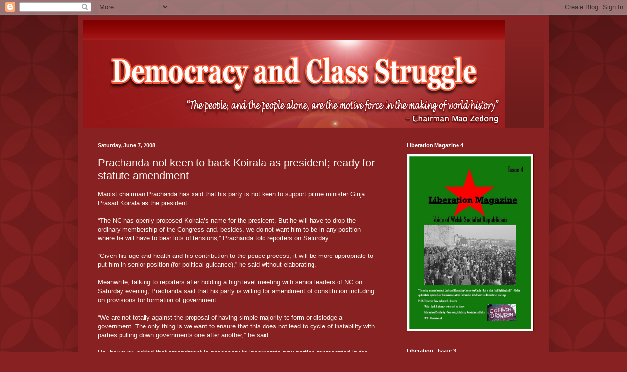

--- FILE ---
content_type: text/html; charset=UTF-8
request_url: https://democracyandclasstruggle.blogspot.com/2008/06/prachanda-not-keen-to-back-koirala-as.html
body_size: 18431
content:
<!DOCTYPE html>
<html class='v2' dir='ltr' lang='en'>
<head>
<link href='https://www.blogger.com/static/v1/widgets/335934321-css_bundle_v2.css' rel='stylesheet' type='text/css'/>
<meta content='width=1100' name='viewport'/>
<meta content='text/html; charset=UTF-8' http-equiv='Content-Type'/>
<meta content='blogger' name='generator'/>
<link href='https://democracyandclasstruggle.blogspot.com/favicon.ico' rel='icon' type='image/x-icon'/>
<link href='http://democracyandclasstruggle.blogspot.com/2008/06/prachanda-not-keen-to-back-koirala-as.html' rel='canonical'/>
<link rel="alternate" type="application/atom+xml" title="Democracy and Class Struggle - Atom" href="https://democracyandclasstruggle.blogspot.com/feeds/posts/default" />
<link rel="alternate" type="application/rss+xml" title="Democracy and Class Struggle - RSS" href="https://democracyandclasstruggle.blogspot.com/feeds/posts/default?alt=rss" />
<link rel="service.post" type="application/atom+xml" title="Democracy and Class Struggle - Atom" href="https://www.blogger.com/feeds/5544356010661157280/posts/default" />

<link rel="alternate" type="application/atom+xml" title="Democracy and Class Struggle - Atom" href="https://democracyandclasstruggle.blogspot.com/feeds/5969922772627294960/comments/default" />
<!--Can't find substitution for tag [blog.ieCssRetrofitLinks]-->
<meta content='http://democracyandclasstruggle.blogspot.com/2008/06/prachanda-not-keen-to-back-koirala-as.html' property='og:url'/>
<meta content='Prachanda not keen to back Koirala as president; ready for statute amendment' property='og:title'/>
<meta content='Maoist chairman Prachanda has said that his party is not keen to support prime minister Girija Prasad Koirala as the president. “The NC has ...' property='og:description'/>
<title>Democracy and Class Struggle: Prachanda not keen to back Koirala as president; ready for statute amendment</title>
<style id='page-skin-1' type='text/css'><!--
/*
-----------------------------------------------
Blogger Template Style
Name:     Simple
Designer: Blogger
URL:      www.blogger.com
----------------------------------------------- */
/* Content
----------------------------------------------- */
body {
font: normal normal 12px Arial, Tahoma, Helvetica, FreeSans, sans-serif;
color: #fff5ee;
background: #882222 url(//themes.googleusercontent.com/image?id=0BwVBOzw_-hbMODkzNDVjYTEtYzNiYi00YjRkLThkZjAtOGM0MGI5NzRhZjM4) repeat scroll top left;
padding: 0 40px 40px 40px;
}
html body .region-inner {
min-width: 0;
max-width: 100%;
width: auto;
}
h2 {
font-size: 22px;
}
a:link {
text-decoration:none;
color: #ffffcc;
}
a:visited {
text-decoration:none;
color: #ddbb99;
}
a:hover {
text-decoration:underline;
color: #ffffff;
}
.body-fauxcolumn-outer .fauxcolumn-inner {
background: transparent none repeat scroll top left;
_background-image: none;
}
.body-fauxcolumn-outer .cap-top {
position: absolute;
z-index: 1;
height: 400px;
width: 100%;
}
.body-fauxcolumn-outer .cap-top .cap-left {
width: 100%;
background: transparent url(//www.blogblog.com/1kt/simple/gradients_deep.png) repeat-x scroll top left;
_background-image: none;
}
.content-outer {
-moz-box-shadow: 0 0 40px rgba(0, 0, 0, .15);
-webkit-box-shadow: 0 0 5px rgba(0, 0, 0, .15);
-goog-ms-box-shadow: 0 0 10px #333333;
box-shadow: 0 0 40px rgba(0, 0, 0, .15);
margin-bottom: 1px;
}
.content-inner {
padding: 10px 10px;
}
.content-inner {
background-color: #882222;
}
/* Header
----------------------------------------------- */
.header-outer {
background: transparent url(//www.blogblog.com/1kt/simple/gradients_deep.png) repeat-x scroll 0 -400px;
_background-image: none;
}
.Header h1 {
font: normal normal 60px Georgia, Utopia, 'Palatino Linotype', Palatino, serif;
color: #ffffff;
text-shadow: -1px -1px 1px rgba(0, 0, 0, .2);
}
.Header h1 a {
color: #ffffff;
}
.Header .description {
font-size: 140%;
color: #ffffff;
}
.header-inner .Header .titlewrapper {
padding: 22px 30px;
}
.header-inner .Header .descriptionwrapper {
padding: 0 30px;
}
/* Tabs
----------------------------------------------- */
.tabs-inner .section:first-child {
border-top: 0 solid #772222;
}
.tabs-inner .section:first-child ul {
margin-top: -0;
border-top: 0 solid #772222;
border-left: 0 solid #772222;
border-right: 0 solid #772222;
}
.tabs-inner .widget ul {
background: #662222 none repeat-x scroll 0 -800px;
_background-image: none;
border-bottom: 1px solid #772222;
margin-top: 1px;
margin-left: -30px;
margin-right: -30px;
}
.tabs-inner .widget li a {
display: inline-block;
padding: .6em 1em;
font: normal normal 14px Arial, Tahoma, Helvetica, FreeSans, sans-serif;
color: #ffffcc;
border-left: 1px solid #882222;
border-right: 0 solid #772222;
}
.tabs-inner .widget li:first-child a {
border-left: none;
}
.tabs-inner .widget li.selected a, .tabs-inner .widget li a:hover {
color: #ffffff;
background-color: #552222;
text-decoration: none;
}
/* Columns
----------------------------------------------- */
.main-outer {
border-top: 0 solid #772222;
}
.fauxcolumn-left-outer .fauxcolumn-inner {
border-right: 1px solid #772222;
}
.fauxcolumn-right-outer .fauxcolumn-inner {
border-left: 1px solid #772222;
}
/* Headings
----------------------------------------------- */
div.widget > h2,
div.widget h2.title {
margin: 0 0 1em 0;
font: normal bold 11px Arial, Tahoma, Helvetica, FreeSans, sans-serif;
color: #ffffff;
}
/* Widgets
----------------------------------------------- */
.widget .zippy {
color: #999999;
text-shadow: 2px 2px 1px rgba(0, 0, 0, .1);
}
.widget .popular-posts ul {
list-style: none;
}
/* Posts
----------------------------------------------- */
h2.date-header {
font: normal bold 11px Arial, Tahoma, Helvetica, FreeSans, sans-serif;
}
.date-header span {
background-color: transparent;
color: #fff5ee;
padding: inherit;
letter-spacing: inherit;
margin: inherit;
}
.main-inner {
padding-top: 30px;
padding-bottom: 30px;
}
.main-inner .column-center-inner {
padding: 0 15px;
}
.main-inner .column-center-inner .section {
margin: 0 15px;
}
.post {
margin: 0 0 25px 0;
}
h3.post-title, .comments h4 {
font: normal normal 22px Arial, Tahoma, Helvetica, FreeSans, sans-serif;
margin: .75em 0 0;
}
.post-body {
font-size: 110%;
line-height: 1.4;
position: relative;
}
.post-body img, .post-body .tr-caption-container, .Profile img, .Image img,
.BlogList .item-thumbnail img {
padding: 4px;
background: #ffffff;
border: 1px solid #660000;
-moz-box-shadow: 1px 1px 5px rgba(0, 0, 0, .1);
-webkit-box-shadow: 1px 1px 5px rgba(0, 0, 0, .1);
box-shadow: 1px 1px 5px rgba(0, 0, 0, .1);
}
.post-body img, .post-body .tr-caption-container {
padding: 8px;
}
.post-body .tr-caption-container {
color: #333333;
}
.post-body .tr-caption-container img {
padding: 0;
background: transparent;
border: none;
-moz-box-shadow: 0 0 0 rgba(0, 0, 0, .1);
-webkit-box-shadow: 0 0 0 rgba(0, 0, 0, .1);
box-shadow: 0 0 0 rgba(0, 0, 0, .1);
}
.post-header {
margin: 0 0 1.5em;
line-height: 1.6;
font-size: 90%;
}
.post-footer {
margin: 20px -2px 0;
padding: 5px 10px;
color: #eeddcc;
background-color: #772222;
border-bottom: 1px solid transparent;
line-height: 1.6;
font-size: 90%;
}
#comments .comment-author {
padding-top: 1.5em;
border-top: 1px solid #772222;
background-position: 0 1.5em;
}
#comments .comment-author:first-child {
padding-top: 0;
border-top: none;
}
.avatar-image-container {
margin: .2em 0 0;
}
#comments .avatar-image-container img {
border: 1px solid #660000;
}
/* Comments
----------------------------------------------- */
.comments .comments-content .icon.blog-author {
background-repeat: no-repeat;
background-image: url([data-uri]);
}
.comments .comments-content .loadmore a {
border-top: 1px solid #999999;
border-bottom: 1px solid #999999;
}
.comments .comment-thread.inline-thread {
background-color: #772222;
}
.comments .continue {
border-top: 2px solid #999999;
}
/* Accents
---------------------------------------------- */
.section-columns td.columns-cell {
border-left: 1px solid #772222;
}
.blog-pager {
background: transparent none no-repeat scroll top center;
}
.blog-pager-older-link, .home-link,
.blog-pager-newer-link {
background-color: #882222;
padding: 5px;
}
.footer-outer {
border-top: 0 dashed #bbbbbb;
}
/* Mobile
----------------------------------------------- */
body.mobile  {
background-size: auto;
}
.mobile .body-fauxcolumn-outer {
background: transparent none repeat scroll top left;
}
.mobile .body-fauxcolumn-outer .cap-top {
background-size: 100% auto;
}
.mobile .content-outer {
-webkit-box-shadow: 0 0 3px rgba(0, 0, 0, .15);
box-shadow: 0 0 3px rgba(0, 0, 0, .15);
}
.mobile .tabs-inner .widget ul {
margin-left: 0;
margin-right: 0;
}
.mobile .post {
margin: 0;
}
.mobile .main-inner .column-center-inner .section {
margin: 0;
}
.mobile .date-header span {
padding: 0.1em 10px;
margin: 0 -10px;
}
.mobile h3.post-title {
margin: 0;
}
.mobile .blog-pager {
background: transparent none no-repeat scroll top center;
}
.mobile .footer-outer {
border-top: none;
}
.mobile .main-inner, .mobile .footer-inner {
background-color: #882222;
}
.mobile-index-contents {
color: #fff5ee;
}
.mobile-link-button {
background-color: #ffffcc;
}
.mobile-link-button a:link, .mobile-link-button a:visited {
color: #882222;
}
.mobile .tabs-inner .section:first-child {
border-top: none;
}
.mobile .tabs-inner .PageList .widget-content {
background-color: #552222;
color: #ffffff;
border-top: 1px solid #772222;
border-bottom: 1px solid #772222;
}
.mobile .tabs-inner .PageList .widget-content .pagelist-arrow {
border-left: 1px solid #772222;
}

--></style>
<style id='template-skin-1' type='text/css'><!--
body {
min-width: 960px;
}
.content-outer, .content-fauxcolumn-outer, .region-inner {
min-width: 960px;
max-width: 960px;
_width: 960px;
}
.main-inner .columns {
padding-left: 0;
padding-right: 310px;
}
.main-inner .fauxcolumn-center-outer {
left: 0;
right: 310px;
/* IE6 does not respect left and right together */
_width: expression(this.parentNode.offsetWidth -
parseInt("0") -
parseInt("310px") + 'px');
}
.main-inner .fauxcolumn-left-outer {
width: 0;
}
.main-inner .fauxcolumn-right-outer {
width: 310px;
}
.main-inner .column-left-outer {
width: 0;
right: 100%;
margin-left: -0;
}
.main-inner .column-right-outer {
width: 310px;
margin-right: -310px;
}
#layout {
min-width: 0;
}
#layout .content-outer {
min-width: 0;
width: 800px;
}
#layout .region-inner {
min-width: 0;
width: auto;
}
body#layout div.add_widget {
padding: 8px;
}
body#layout div.add_widget a {
margin-left: 32px;
}
--></style>
<style>
    body {background-image:url(\/\/themes.googleusercontent.com\/image?id=0BwVBOzw_-hbMODkzNDVjYTEtYzNiYi00YjRkLThkZjAtOGM0MGI5NzRhZjM4);}
    
@media (max-width: 200px) { body {background-image:url(\/\/themes.googleusercontent.com\/image?id=0BwVBOzw_-hbMODkzNDVjYTEtYzNiYi00YjRkLThkZjAtOGM0MGI5NzRhZjM4&options=w200);}}
@media (max-width: 400px) and (min-width: 201px) { body {background-image:url(\/\/themes.googleusercontent.com\/image?id=0BwVBOzw_-hbMODkzNDVjYTEtYzNiYi00YjRkLThkZjAtOGM0MGI5NzRhZjM4&options=w400);}}
@media (max-width: 800px) and (min-width: 401px) { body {background-image:url(\/\/themes.googleusercontent.com\/image?id=0BwVBOzw_-hbMODkzNDVjYTEtYzNiYi00YjRkLThkZjAtOGM0MGI5NzRhZjM4&options=w800);}}
@media (max-width: 1200px) and (min-width: 801px) { body {background-image:url(\/\/themes.googleusercontent.com\/image?id=0BwVBOzw_-hbMODkzNDVjYTEtYzNiYi00YjRkLThkZjAtOGM0MGI5NzRhZjM4&options=w1200);}}
/* Last tag covers anything over one higher than the previous max-size cap. */
@media (min-width: 1201px) { body {background-image:url(\/\/themes.googleusercontent.com\/image?id=0BwVBOzw_-hbMODkzNDVjYTEtYzNiYi00YjRkLThkZjAtOGM0MGI5NzRhZjM4&options=w1600);}}
  </style>
<link href='https://www.blogger.com/dyn-css/authorization.css?targetBlogID=5544356010661157280&amp;zx=eb9c934a-1259-405f-acf5-56856d6047e2' media='none' onload='if(media!=&#39;all&#39;)media=&#39;all&#39;' rel='stylesheet'/><noscript><link href='https://www.blogger.com/dyn-css/authorization.css?targetBlogID=5544356010661157280&amp;zx=eb9c934a-1259-405f-acf5-56856d6047e2' rel='stylesheet'/></noscript>
<meta name='google-adsense-platform-account' content='ca-host-pub-1556223355139109'/>
<meta name='google-adsense-platform-domain' content='blogspot.com'/>

</head>
<body class='loading variant-deep'>
<div class='navbar section' id='navbar' name='Navbar'><div class='widget Navbar' data-version='1' id='Navbar1'><script type="text/javascript">
    function setAttributeOnload(object, attribute, val) {
      if(window.addEventListener) {
        window.addEventListener('load',
          function(){ object[attribute] = val; }, false);
      } else {
        window.attachEvent('onload', function(){ object[attribute] = val; });
      }
    }
  </script>
<div id="navbar-iframe-container"></div>
<script type="text/javascript" src="https://apis.google.com/js/platform.js"></script>
<script type="text/javascript">
      gapi.load("gapi.iframes:gapi.iframes.style.bubble", function() {
        if (gapi.iframes && gapi.iframes.getContext) {
          gapi.iframes.getContext().openChild({
              url: 'https://www.blogger.com/navbar/5544356010661157280?po\x3d5969922772627294960\x26origin\x3dhttps://democracyandclasstruggle.blogspot.com',
              where: document.getElementById("navbar-iframe-container"),
              id: "navbar-iframe"
          });
        }
      });
    </script><script type="text/javascript">
(function() {
var script = document.createElement('script');
script.type = 'text/javascript';
script.src = '//pagead2.googlesyndication.com/pagead/js/google_top_exp.js';
var head = document.getElementsByTagName('head')[0];
if (head) {
head.appendChild(script);
}})();
</script>
</div></div>
<div class='body-fauxcolumns'>
<div class='fauxcolumn-outer body-fauxcolumn-outer'>
<div class='cap-top'>
<div class='cap-left'></div>
<div class='cap-right'></div>
</div>
<div class='fauxborder-left'>
<div class='fauxborder-right'></div>
<div class='fauxcolumn-inner'>
</div>
</div>
<div class='cap-bottom'>
<div class='cap-left'></div>
<div class='cap-right'></div>
</div>
</div>
</div>
<div class='content'>
<div class='content-fauxcolumns'>
<div class='fauxcolumn-outer content-fauxcolumn-outer'>
<div class='cap-top'>
<div class='cap-left'></div>
<div class='cap-right'></div>
</div>
<div class='fauxborder-left'>
<div class='fauxborder-right'></div>
<div class='fauxcolumn-inner'>
</div>
</div>
<div class='cap-bottom'>
<div class='cap-left'></div>
<div class='cap-right'></div>
</div>
</div>
</div>
<div class='content-outer'>
<div class='content-cap-top cap-top'>
<div class='cap-left'></div>
<div class='cap-right'></div>
</div>
<div class='fauxborder-left content-fauxborder-left'>
<div class='fauxborder-right content-fauxborder-right'></div>
<div class='content-inner'>
<header>
<div class='header-outer'>
<div class='header-cap-top cap-top'>
<div class='cap-left'></div>
<div class='cap-right'></div>
</div>
<div class='fauxborder-left header-fauxborder-left'>
<div class='fauxborder-right header-fauxborder-right'></div>
<div class='region-inner header-inner'>
<div class='header section' id='header' name='Header'><div class='widget Header' data-version='1' id='Header1'>
<div id='header-inner'>
<a href='https://democracyandclasstruggle.blogspot.com/' style='display: block'>
<img alt='Democracy and Class Struggle' height='221px; ' id='Header1_headerimg' src='https://blogger.googleusercontent.com/img/b/R29vZ2xl/AVvXsEiZpaGjxmvu5pwQ3FIYEl5g3eNwjyvQr3CQlm_zIaocoG-lGyz-H_46Aonq2tTcpSTo64pjId300mFK7sSR9XImqDuLEml0CdhlTpmzBLfuzfA_bmzEOYj_hqeJcP-9bf7RxHBldFTL0GH4/s1600-r/d&c-struggle-header.png' style='display: block' width='860px; '/>
</a>
</div>
</div></div>
</div>
</div>
<div class='header-cap-bottom cap-bottom'>
<div class='cap-left'></div>
<div class='cap-right'></div>
</div>
</div>
</header>
<div class='tabs-outer'>
<div class='tabs-cap-top cap-top'>
<div class='cap-left'></div>
<div class='cap-right'></div>
</div>
<div class='fauxborder-left tabs-fauxborder-left'>
<div class='fauxborder-right tabs-fauxborder-right'></div>
<div class='region-inner tabs-inner'>
<div class='tabs no-items section' id='crosscol' name='Cross-Column'></div>
<div class='tabs no-items section' id='crosscol-overflow' name='Cross-Column 2'></div>
</div>
</div>
<div class='tabs-cap-bottom cap-bottom'>
<div class='cap-left'></div>
<div class='cap-right'></div>
</div>
</div>
<div class='main-outer'>
<div class='main-cap-top cap-top'>
<div class='cap-left'></div>
<div class='cap-right'></div>
</div>
<div class='fauxborder-left main-fauxborder-left'>
<div class='fauxborder-right main-fauxborder-right'></div>
<div class='region-inner main-inner'>
<div class='columns fauxcolumns'>
<div class='fauxcolumn-outer fauxcolumn-center-outer'>
<div class='cap-top'>
<div class='cap-left'></div>
<div class='cap-right'></div>
</div>
<div class='fauxborder-left'>
<div class='fauxborder-right'></div>
<div class='fauxcolumn-inner'>
</div>
</div>
<div class='cap-bottom'>
<div class='cap-left'></div>
<div class='cap-right'></div>
</div>
</div>
<div class='fauxcolumn-outer fauxcolumn-left-outer'>
<div class='cap-top'>
<div class='cap-left'></div>
<div class='cap-right'></div>
</div>
<div class='fauxborder-left'>
<div class='fauxborder-right'></div>
<div class='fauxcolumn-inner'>
</div>
</div>
<div class='cap-bottom'>
<div class='cap-left'></div>
<div class='cap-right'></div>
</div>
</div>
<div class='fauxcolumn-outer fauxcolumn-right-outer'>
<div class='cap-top'>
<div class='cap-left'></div>
<div class='cap-right'></div>
</div>
<div class='fauxborder-left'>
<div class='fauxborder-right'></div>
<div class='fauxcolumn-inner'>
</div>
</div>
<div class='cap-bottom'>
<div class='cap-left'></div>
<div class='cap-right'></div>
</div>
</div>
<!-- corrects IE6 width calculation -->
<div class='columns-inner'>
<div class='column-center-outer'>
<div class='column-center-inner'>
<div class='main section' id='main' name='Main'><div class='widget Blog' data-version='1' id='Blog1'>
<div class='blog-posts hfeed'>

          <div class="date-outer">
        
<h2 class='date-header'><span>Saturday, June 7, 2008</span></h2>

          <div class="date-posts">
        
<div class='post-outer'>
<div class='post hentry uncustomized-post-template' itemprop='blogPost' itemscope='itemscope' itemtype='http://schema.org/BlogPosting'>
<meta content='5544356010661157280' itemprop='blogId'/>
<meta content='5969922772627294960' itemprop='postId'/>
<a name='5969922772627294960'></a>
<h3 class='post-title entry-title' itemprop='name'>
Prachanda not keen to back Koirala as president; ready for statute amendment
</h3>
<div class='post-header'>
<div class='post-header-line-1'></div>
</div>
<div class='post-body entry-content' id='post-body-5969922772627294960' itemprop='description articleBody'>
Maoist chairman Prachanda has said that his party is not keen to support prime minister Girija Prasad Koirala as the president.<br /><br />&#8220;The NC has openly proposed Koirala&#8217;s name for the president. But he will have to drop the ordinary membership of the Congress and, besides, we do not want him to be in any position where he will have to bear lots of tensions,&#8221; Prachanda told reporters on Saturday.<br /><br />&#8220;Given his age and health and his contribution to the peace process, it will be more appropriate to put him in senior position (for political guidance),&#8221; he said without elaborating.<br /><br />Meanwhile, talking to reporters after holding a high level meeting with senior leaders of NC on Saturday evening, Prachanda said that his party is willing for amendment of constitution including on provisions for formation of government.<br /><br />&#8220;We are not totally against the proposal of having simple majority to form or dislodge a government. The only thing is we want to ensure that this does not lead to cycle of instability with parties pulling down governments one after another,&#8221; he said.<br /><br />He, however, added that amendment is necessary to incorporate new parties represented in the Constituent Assembly
<div style='clear: both;'></div>
</div>
<div class='post-footer'>
<div class='post-footer-line post-footer-line-1'>
<span class='post-author vcard'>
Posted by
<span class='fn' itemprop='author' itemscope='itemscope' itemtype='http://schema.org/Person'>
<span itemprop='name'>nickglais</span>
</span>
</span>
<span class='post-timestamp'>
on
<meta content='http://democracyandclasstruggle.blogspot.com/2008/06/prachanda-not-keen-to-back-koirala-as.html' itemprop='url'/>
<a class='timestamp-link' href='https://democracyandclasstruggle.blogspot.com/2008/06/prachanda-not-keen-to-back-koirala-as.html' rel='bookmark' title='permanent link'><abbr class='published' itemprop='datePublished' title='2008-06-07T08:40:00-07:00'>6/07/2008 08:40:00 AM</abbr></a>
</span>
<span class='post-comment-link'>
</span>
<span class='post-icons'>
<span class='item-control blog-admin pid-28683665'>
<a href='https://www.blogger.com/post-edit.g?blogID=5544356010661157280&postID=5969922772627294960&from=pencil' title='Edit Post'>
<img alt='' class='icon-action' height='18' src='https://resources.blogblog.com/img/icon18_edit_allbkg.gif' width='18'/>
</a>
</span>
</span>
<div class='post-share-buttons goog-inline-block'>
<a class='goog-inline-block share-button sb-email' href='https://www.blogger.com/share-post.g?blogID=5544356010661157280&postID=5969922772627294960&target=email' target='_blank' title='Email This'><span class='share-button-link-text'>Email This</span></a><a class='goog-inline-block share-button sb-blog' href='https://www.blogger.com/share-post.g?blogID=5544356010661157280&postID=5969922772627294960&target=blog' onclick='window.open(this.href, "_blank", "height=270,width=475"); return false;' target='_blank' title='BlogThis!'><span class='share-button-link-text'>BlogThis!</span></a><a class='goog-inline-block share-button sb-twitter' href='https://www.blogger.com/share-post.g?blogID=5544356010661157280&postID=5969922772627294960&target=twitter' target='_blank' title='Share to X'><span class='share-button-link-text'>Share to X</span></a><a class='goog-inline-block share-button sb-facebook' href='https://www.blogger.com/share-post.g?blogID=5544356010661157280&postID=5969922772627294960&target=facebook' onclick='window.open(this.href, "_blank", "height=430,width=640"); return false;' target='_blank' title='Share to Facebook'><span class='share-button-link-text'>Share to Facebook</span></a><a class='goog-inline-block share-button sb-pinterest' href='https://www.blogger.com/share-post.g?blogID=5544356010661157280&postID=5969922772627294960&target=pinterest' target='_blank' title='Share to Pinterest'><span class='share-button-link-text'>Share to Pinterest</span></a>
</div>
</div>
<div class='post-footer-line post-footer-line-2'>
<span class='post-labels'>
</span>
</div>
<div class='post-footer-line post-footer-line-3'>
<span class='post-location'>
</span>
</div>
</div>
</div>
<div class='comments' id='comments'>
<a name='comments'></a>
<h4>No comments:</h4>
<div id='Blog1_comments-block-wrapper'>
<dl class='avatar-comment-indent' id='comments-block'>
</dl>
</div>
<p class='comment-footer'>
<a href='https://www.blogger.com/comment/fullpage/post/5544356010661157280/5969922772627294960' onclick='javascript:window.open(this.href, "bloggerPopup", "toolbar=0,location=0,statusbar=1,menubar=0,scrollbars=yes,width=640,height=500"); return false;'>Post a Comment</a>
</p>
</div>
</div>

        </div></div>
      
</div>
<div class='blog-pager' id='blog-pager'>
<span id='blog-pager-newer-link'>
<a class='blog-pager-newer-link' href='https://democracyandclasstruggle.blogspot.com/2008/06/blog-post_07.html' id='Blog1_blog-pager-newer-link' title='Newer Post'>Newer Post</a>
</span>
<span id='blog-pager-older-link'>
<a class='blog-pager-older-link' href='https://democracyandclasstruggle.blogspot.com/2008/06/chairman-prachanda-nepal-govt-formation.html' id='Blog1_blog-pager-older-link' title='Older Post'>Older Post</a>
</span>
<a class='home-link' href='https://democracyandclasstruggle.blogspot.com/'>Home</a>
</div>
<div class='clear'></div>
<div class='post-feeds'>
<div class='feed-links'>
Subscribe to:
<a class='feed-link' href='https://democracyandclasstruggle.blogspot.com/feeds/5969922772627294960/comments/default' target='_blank' type='application/atom+xml'>Post Comments (Atom)</a>
</div>
</div>
</div></div>
</div>
</div>
<div class='column-left-outer'>
<div class='column-left-inner'>
<aside>
</aside>
</div>
</div>
<div class='column-right-outer'>
<div class='column-right-inner'>
<aside>
<div class='sidebar section' id='sidebar-right-1'><div class='widget Image' data-version='1' id='Image5'>
<h2>Liberation Magazine 4</h2>
<div class='widget-content'>
<img alt='Liberation Magazine 4' height='424' id='Image5_img' src='https://blogger.googleusercontent.com/img/b/R29vZ2xl/AVvXsEguUigme0ebvssBSlFo-XK6FTTW2D7PlAPQqLuj4MYc1MSvVDdJFRONBPeAf0hDfV0JWtSHd1R-AjarPh96R14WGJWdi8qiH9i8sHP3A9t67Tv2pAiyG7oYp7t0_FL4BQcHM8xLbeaszFs/s1600/cover4.jpg' width='300'/>
<br/>
</div>
<div class='clear'></div>
</div><div class='widget Image' data-version='1' id='Image4'>
<h2>Liberation - Issue 3</h2>
<div class='widget-content'>
<img alt='Liberation - Issue 3' height='421' id='Image4_img' src='https://blogger.googleusercontent.com/img/b/R29vZ2xl/AVvXsEjBrRUmVMkJi9S5jDdoPph_eeVrOiwliXwTk_TyOVj9TiNL3_vP1eRQCBrqiKSy8YaU6bNvXuYmuR0PYtD-U8Ft9ECCRoypGiHBJ4GrabIiBn4txPPcXPI4OpFzhWPca_HodOZFxtL-9Lc/s1600-r/6528+Liberation+Magazine+ISSUE+3.jpg' width='300'/>
<br/>
<span class='caption'>To obtain copies of Liberation Magazine contact nickglais@yahoo.co.uk</span>
</div>
<div class='clear'></div>
</div><div class='widget HTML' data-version='1' id='HTML19'>
<h2 class='title'>Yr Aflonyddwch Mawr calls for Welsh Socialist Republican Congress</h2>
<div class='widget-content'>
<div class="separator" style="clear: both; text-align: center;">
<a href="https://blogger.googleusercontent.com/img/b/R29vZ2xl/AVvXsEitcAT96D4Ttqs__yXsuMDuencP82BLY-LobVzmZTHOKq81TJrK6_OFjJDp-gGZhBLZJGtZrG6Ea_r-tVO7f3CDIAPrskWU5NIc0-wCqeMR610NNaiuHiSZe0ZysQRdB1rkNF2jBawNz_kY/s1600/af+picture.jpg" imageanchor="1" style="margin-left: 1em; margin-right: 1em;"><img border="0" src="https://blogger.googleusercontent.com/img/b/R29vZ2xl/AVvXsEitcAT96D4Ttqs__yXsuMDuencP82BLY-LobVzmZTHOKq81TJrK6_OFjJDp-gGZhBLZJGtZrG6Ea_r-tVO7f3CDIAPrskWU5NIc0-wCqeMR610NNaiuHiSZe0ZysQRdB1rkNF2jBawNz_kY/s1600/af+picture.jpg" height="300" width="250" /></a></div>
<br />
</div>
<div class='clear'></div>
</div><div class='widget Image' data-version='1' id='Image1'>
<h2>Great Unrest Group towards a Welsh Socialist Republican Congress</h2>
<div class='widget-content'>
<a href='http://democracyandclasstruggle.blogspot.co.uk/2012/03/toward-welsh-socialist-republican-party.html'>
<img alt='Great Unrest Group towards a Welsh Socialist Republican Congress' height='300' id='Image1_img' src='https://blogger.googleusercontent.com/img/b/R29vZ2xl/AVvXsEhhQZOZy-VvwOEmlOgPWpoj14C4T_DMwDvVJKDn1Df3TigXQ8P4yGiSRqy9za6nNJhNd-A32EokZoIanpcGt1aQH5EROSlnPrmxt60yJt2ekG92OSxiO88e5W2Az1BrxlbqxJFqqfAz4jc/s300/WELSH+SOCIALIST+REPUBLICAN+CONGRESS+A3+Sticker.jpg' width='213'/>
</a>
<br/>
</div>
<div class='clear'></div>
</div><div class='widget HTML' data-version='1' id='HTML11'>
<h2 class='title'>Wales - Depopulation - Immigration and Emigration - Statement from Great Unrest Group 2012</h2>
<div class='widget-content'>
<div class="separator" style="clear: both; text-align: center;">
<a href="https://blogger.googleusercontent.com/img/b/R29vZ2xl/AVvXsEhh9wxsUC6-4i0pmOsY7ge_vWGtiVLNBwvTQrmrI51d4p5BR7smM2HDq_x0rs7f0moAoGLfbIOLGL3wgWDRCeUIZsTYOnii5nlS9Pzjb3pLOsY-vlpz1re4i8unjqQ0XsAiMaYkAvGgc0d9/s1600/sefgioj.jpg" imageanchor="1" style="margin-left: 1em; margin-right: 1em;"><img border="0" height="200" src="https://blogger.googleusercontent.com/img/b/R29vZ2xl/AVvXsEhh9wxsUC6-4i0pmOsY7ge_vWGtiVLNBwvTQrmrI51d4p5BR7smM2HDq_x0rs7f0moAoGLfbIOLGL3wgWDRCeUIZsTYOnii5nlS9Pzjb3pLOsY-vlpz1re4i8unjqQ0XsAiMaYkAvGgc0d9/s400/sefgioj.jpg" width="250" /></a></div>

Press Here :
<a href="http://democracyandclasstruggle.blogspot.co.uk/2012/08/wales-depopulation-emigration-and.html">http://democracyandclasstruggle.blogspot.co.uk/2012/08/wales-depopulation-emigration-and.html</a>
</div>
<div class='clear'></div>
</div><div class='widget HTML' data-version='1' id='HTML15'>
<h2 class='title'>Real Green Solution to Climate Change - No to the Agro-Industrial Complex</h2>
<div class='widget-content'>
<div class="separator" style="clear: both; text-align: center;">
<a href="https://blogger.googleusercontent.com/img/b/R29vZ2xl/AVvXsEicNh7STbyHrszZotgS5WdmuMd6GYWbUqv2CEaevbR9TE85EtJG9CwHcGQAXpIG2OPEeSBwJeS_s5EM5S7mT4Bk8aPzCfof9JjmMQNP9W69fK0XUVyoWWFExvRw9zUcrRuQxBvBl7HIXcaR/s1600/agro.jpg" imageanchor="1" style="margin-left: 1em; margin-right: 1em;"><img border="0" height="200" src="https://blogger.googleusercontent.com/img/b/R29vZ2xl/AVvXsEicNh7STbyHrszZotgS5WdmuMd6GYWbUqv2CEaevbR9TE85EtJG9CwHcGQAXpIG2OPEeSBwJeS_s5EM5S7mT4Bk8aPzCfof9JjmMQNP9W69fK0XUVyoWWFExvRw9zUcrRuQxBvBl7HIXcaR/s320/agro.jpg" width="250" /></a></div>

Link Here:

<a href="http://democracyandclasstruggle.blogspot.co.uk/2012/08/real-green-solution-to-climate-change.html">http://democracyandclasstruggle.blogspot.co.uk/2012/08/real-green-solution-to-climate-change.html</a>
</div>
<div class='clear'></div>
</div><div class='widget HTML' data-version='1' id='HTML17'>
<h2 class='title'>Welsh History Videos</h2>
<div class='widget-content'>
<a href="http://"></a>
Visit Here :

<div class="separator" style="clear: both; text-align: center;">
<a href="https://blogger.googleusercontent.com/img/b/R29vZ2xl/AVvXsEgCFtw8hCsxVRLBFUdo_EWv7UWnPhS-OehxrbY0xop4Gylw_Aup0qIy9VCOpalxIfkn27eR4IDGWSO1Cl-RSyxPAvClIRcrPchwDzP7nM-3SLVLIai_CVU0f7WkToxSCSQ3mr44aIgPYTc/s1600/GREAT+UNREST+FLAG.jpg" imageanchor="1" style="margin-left: 1em; margin-right: 1em;"><img border="0" height="195" src="https://blogger.googleusercontent.com/img/b/R29vZ2xl/AVvXsEgCFtw8hCsxVRLBFUdo_EWv7UWnPhS-OehxrbY0xop4Gylw_Aup0qIy9VCOpalxIfkn27eR4IDGWSO1Cl-RSyxPAvClIRcrPchwDzP7nM-3SLVLIai_CVU0f7WkToxSCSQ3mr44aIgPYTc/s320/GREAT+UNREST+FLAG.jpg" width="320" /></a></div>
<br />

<a href="//www.youtube.com/user/nickglais?feature=mhee">http://www.youtube.com/user/nickglais?feature=mhee</a>
</div>
<div class='clear'></div>
</div><div class='widget Image' data-version='1' id='Image6'>
<h2>RED BLOGS / COMMUNIST BLOGS</h2>
<div class='widget-content'>
<a href='http://www.reddeblogscomunistas.blogspot.ro/'>
<img alt='RED BLOGS / COMMUNIST BLOGS' height='235' id='Image6_img' src='https://blogger.googleusercontent.com/img/b/R29vZ2xl/AVvXsEieFn2hNwPnxpl2SVWEylZIP1ep9HWnz_9FZWP9ZApQklTXwaBsbOtjr17gbxmXQbQx4AMLAcNrnxG2ftKl55usSai-znkAjPQrCQlF97oVWd0b-hxkUXehbWzLzgF9l8yINbMMi75WAgG4/s1600/Red+de___.jpg' width='234'/>
</a>
<br/>
<span class='caption'>RED BLOGS / COMMUNIST BLOGS</span>
</div>
<div class='clear'></div>
</div><div class='widget HTML' data-version='1' id='HTML16'>
<h2 class='title'>Emulate Marinaleda - Land to the People</h2>
<div class='widget-content'>
<div class="separator" style="clear: both; text-align: center;">
<a href="https://blogger.googleusercontent.com/img/b/R29vZ2xl/AVvXsEhiAnti44zQipUba4SX8PNFrU43cid43S0j5FAL9KJxhm01S1eAiVtg0nWO-ieHQKSUS3f76nSWaJRgkeJgkbWo_aa1ljArQoNi2Si-yWW34safz89tD_obVhHatWIkL976qcEzBbkRnKRO/s1600/500PX-~1.PNG" imageanchor="1" style="margin-left: 1em; margin-right: 1em;"><img border="0" height="250" src="https://blogger.googleusercontent.com/img/b/R29vZ2xl/AVvXsEhiAnti44zQipUba4SX8PNFrU43cid43S0j5FAL9KJxhm01S1eAiVtg0nWO-ieHQKSUS3f76nSWaJRgkeJgkbWo_aa1ljArQoNi2Si-yWW34safz89tD_obVhHatWIkL976qcEzBbkRnKRO/s320/500PX-~1.PNG" width="200" /></a></div>

See Also:
<a href="http://democracyandclasstruggle.blogspot.co.uk/2012/08/long-live-marinaleda-long-live-juan.html">http://democracyandclasstruggle.blogspot.co.uk/2012/08/long-live-marinaleda-long-live-juan.html</a>
</div>
<div class='clear'></div>
</div><div class='widget HTML' data-version='1' id='HTML3'>
<h2 class='title'>Partisan Cymru - Red Republicans</h2>
<div class='widget-content'>
<div class="separator" style="clear: both; text-align: center;">
<a href="https://blogger.googleusercontent.com/img/b/R29vZ2xl/AVvXsEjRLrvDBA7P-FXl7QdbG7StyHeoL2t9MZTbjEb2BvALlZNSdfSdetG1KzFLjhT0_oDmXCCsikbwyQsR92tRynu-vlMtF_xF8ph7F57I9BAtUG9anF9eYzyMK0hWwBwUXMOXQwpwOXJJH8Ub/s1600/427885_153568961437824_100003541637201_178086_1441657160_n.jpg" imageanchor="1" style="margin-left: 1em; margin-right: 1em;"><img border="0" height="300" src="https://blogger.googleusercontent.com/img/b/R29vZ2xl/AVvXsEjRLrvDBA7P-FXl7QdbG7StyHeoL2t9MZTbjEb2BvALlZNSdfSdetG1KzFLjhT0_oDmXCCsikbwyQsR92tRynu-vlMtF_xF8ph7F57I9BAtUG9anF9eYzyMK0hWwBwUXMOXQwpwOXJJH8Ub/s320/427885_153568961437824_100003541637201_178086_1441657160_n.jpg" width="200" /></a></div>
<br />

<a href="http://www.gopetition.com/petitions/land-act-for-wales.html">Sign Petition for new Welsh Land Act
</a>
</div>
<div class='clear'></div>
</div><div class='widget Image' data-version='1' id='Image2'>
<h2>Red Pitchfork against Royal Jubilee in Wales</h2>
<div class='widget-content'>
<a href='http://www.radicalwales.org/2012/03/where-next-for-occupy-reclaim-land.html'>
<img alt='Red Pitchfork against Royal Jubilee in Wales' height='177' id='Image2_img' src='https://blogger.googleusercontent.com/img/b/R29vZ2xl/AVvXsEgDykAwmaArC3s5nNSBrmHaaCaiZJ665I4bN31fSsE3U9lAiLlAtOUqyPLI_sEhWuaWT3V8s7AtTSOhTzY9ODAtpla9t-t-WnQKGUIMlqSoCaluBWPzwJIm6cTHmnsjpi-9EhqfPrRLGg11/s269/422954_3103530664955_1164874922_32481237_605597936_a.jpg' width='180'/>
</a>
<br/>
<span class='caption'>Click on image for details</span>
</div>
<div class='clear'></div>
</div><div class='widget Image' data-version='1' id='Image3'>
<h2>Red Flag Rises in Wales in 1831</h2>
<div class='widget-content'>
<a href='http://redremembrancer.blogspot.co.uk/'>
<img alt='Red Flag Rises in Wales in 1831' height='269' id='Image3_img' src='https://blogger.googleusercontent.com/img/b/R29vZ2xl/AVvXsEi86dMIUy2yAqR4Ie4fg52CM2678F5gM1uDctEnGHWFEWlwr16dTZGiIHODEMDnilZF3-6xXfRMvg67vP1pBLbp0h9AoPtP1FMW64DkDeE4JVES1bxJDCsYMu8JYt4h1MFVYMFSC7ybh7oq/s269/Merthyr+1831+s+c+p.jpg' width='203'/>
</a>
<br/>
<span class='caption'>IN 1831 Some 7,000 to 10,000 workers marched under a red flag, which was later adopted internationally as the symbol of the working classes.Click on picture to visit Red Remembrancer</span>
</div>
<div class='clear'></div>
</div><div class='widget HTML' data-version='1' id='HTML2'>
<h2 class='title'>Nickglais, Editor of Democracy and Class Struggle Interviewed by Saba Navalan</h2>
<div class='widget-content'>
<iframe width="250" height="300" src="//www.youtube.com/embed/SAHpL9T8Xps" frameborder="0" allowfullscreen></iframe>

<iframe width="250" height="300" src="//www.youtube.com/embed/C1hrO1gTmdQ" frameborder="0" allowfullscreen></iframe>
</div>
<div class='clear'></div>
</div><div class='widget HTML' data-version='1' id='HTML13'>
<h2 class='title'>Democracy and Class Struggle Television Livestream</h2>
<div class='widget-content'>
<object id="preview-player1" classid="clsid:D27CDB6E-AE6D-11cf-96B8-444553540000" width="280px" height="180px"><param value="//cdn.livestream.com/grid/LSPlayer.swf" name="movie"><param value="channel=democracyandclassstruggle&amp;color=0xe7e7e7&amp;autoPlay=false&amp;mute=false" name="flashVars" /><param value="always" name="allowScriptAccess" /><param value="true" name="allowFullScreen" /><embed allowscriptaccess="always" flashvars="channel=democracyandclassstruggle&amp;color=0xe7e7e7&amp;autoPlay=false&amp;mute=false" type="application/x-shockwave-flash" height="180px" src="//cdn.livestream.com/grid/LSPlayer.swf" id="preview-player" allowfullscreen="true" width="280px"></embed></object><div style="font-size: 14px;padding-top:10px;text-align:left;margin-left: 0px; padding-left: 0px; width:300px">Watch <a href="http://livestream.com/" title="live streaming video">live streaming video</a> from <a href="http://livestream.com/democracyandclassstruggle" title="Watch democracyandclassstruggle at livestream.com">democracyandclassstruggle</a> at livestream.com</div>
</div>
<div class='clear'></div>
</div><div class='widget HTML' data-version='1' id='HTML14'>
<h2 class='title'>Democracy and Class Struggle Books</h2>
<div class='widget-content'>
<a href="https://blogger.googleusercontent.com/img/b/R29vZ2xl/AVvXsEg-YnaR9vBfZN8Qgy6bkEAdqvVFlSciTPNwG91xaHgLM72H9ITdc7TaRh2k9ofLGzWnL-cE4tonj_DliD-FGOmhqiMLArDXSGMH1j_WX_-KUBd7CWiihd3ZsWweOKmmqALx1UadovlmjHug/s1600-h/oghiw.jpg"><img style="TEXT-ALIGN: center; MARGIN: 0px auto 10px; WIDTH: 250px; DISPLAY: block; HEIGHT: 350px; CURSOR: hand" id="BLOGGER_PHOTO_ID_5442654525237661698" border="0" alt="" src="https://blogger.googleusercontent.com/img/b/R29vZ2xl/AVvXsEg-YnaR9vBfZN8Qgy6bkEAdqvVFlSciTPNwG91xaHgLM72H9ITdc7TaRh2k9ofLGzWnL-cE4tonj_DliD-FGOmhqiMLArDXSGMH1j_WX_-KUBd7CWiihd3ZsWweOKmmqALx1UadovlmjHug/s400/oghiw.jpg" /></a>


<a href="https://blogger.googleusercontent.com/img/b/R29vZ2xl/AVvXsEhsFRJmXnqUf6uLadiFHqJvK30TXh8e-NiXyLJeIaJRx9UQo6-X7vNyZsktMQBEaEXrddKvLActrY-RCO90VQp2vLmEihnOFOoll7rE1G0fsQ06G1qdJGNKzIQNI7M4IXrvlzJZkAlkvV79/s1600/housmans_banner_gif.gif"><img style="TEXT-ALIGN: center; MARGIN: 0px auto 10px; WIDTH: 120px; DISPLAY: block; HEIGHT: 120px; CURSOR: hand" id="BLOGGER_PHOTO_ID_5458218978885070450" border="0" alt="" src="https://blogger.googleusercontent.com/img/b/R29vZ2xl/AVvXsEhsFRJmXnqUf6uLadiFHqJvK30TXh8e-NiXyLJeIaJRx9UQo6-X7vNyZsktMQBEaEXrddKvLActrY-RCO90VQp2vLmEihnOFOoll7rE1G0fsQ06G1qdJGNKzIQNI7M4IXrvlzJZkAlkvV79/s400/housmans_banner_gif.gif" /></a>
<div></div>

<a href="https://blogger.googleusercontent.com/img/b/R29vZ2xl/AVvXsEhR0Dns09o9QHbGEbEZNlbyfu5y1NxgJ2JqtLsza0pyeHSgz67DP-vw9nrB8QN9Nrp2qCFHJ0FixJekdWWCErw3YmuaCO2VeSSKxWkhiwKfT1tLUZjP7-OhQH4q7VRsSwMsH8LLAZFNSyuK/s1600/mams.jpg"><img style="TEXT-ALIGN: center; MARGIN: 0px auto 10px; WIDTH: 250px; DISPLAY: block; HEIGHT: 350px; CURSOR: hand" id="BLOGGER_PHOTO_ID_5458222162954767394" border="0" alt="" src="https://blogger.googleusercontent.com/img/b/R29vZ2xl/AVvXsEhR0Dns09o9QHbGEbEZNlbyfu5y1NxgJ2JqtLsza0pyeHSgz67DP-vw9nrB8QN9Nrp2qCFHJ0FixJekdWWCErw3YmuaCO2VeSSKxWkhiwKfT1tLUZjP7-OhQH4q7VRsSwMsH8LLAZFNSyuK/s400/mams.jpg" /></a>
<strong>Marxism against Market Socialism available from Democracy and Class Struggle at 10 pounds per copy contact nickglais@yahoo.co.uk</strong>
</div>
<div class='clear'></div>
</div><div class='widget HTML' data-version='1' id='HTML1'>
<h2 class='title'>MLM Basic Course</h2>
<div class='widget-content'>
<iframe src="https://drive.google.com/file/d/0Bzf10wybbNM2S0t4Z3JHYXBvOTg/preview" width="300" height="400"></iframe>
</div>
<div class='clear'></div>
</div><div class='widget HTML' data-version='1' id='HTML10'>
<div class='widget-content'>
<a href="https://blogger.googleusercontent.com/img/b/R29vZ2xl/AVvXsEjCf5pLlaqhd4zsHrt3UHLEsZJJBSXz-zJkhqELmTqiYDlTLGIZ_wyE-G7SFAPD8lrUvaGtHpTvFhJDLLEvU1AZsb3Za-qcpxxezZPtmIPp538pxR7I7trv8fv8ShMmuXla8fByTrDtQafL/s1600-h/VBN.jpg"><img id="BLOGGER_PHOTO_ID_5321156108249091906" border="0" style="DISPLAY: block; MARGIN: 0px auto 10px; WIDTH: 250px; CURSOR: hand; HEIGHT: 200px; TEXT-ALIGN: center" alt="" src="https://blogger.googleusercontent.com/img/b/R29vZ2xl/AVvXsEjCf5pLlaqhd4zsHrt3UHLEsZJJBSXz-zJkhqELmTqiYDlTLGIZ_wyE-G7SFAPD8lrUvaGtHpTvFhJDLLEvU1AZsb3Za-qcpxxezZPtmIPp538pxR7I7trv8fv8ShMmuXla8fByTrDtQafL/s320/VBN.jpg" /></a>
</div>
<div class='clear'></div>
</div><div class='widget Feed' data-version='1' id='Feed1'>
<h2>Reading Marx's Capital with David Harvey</h2>
<div class='widget-content' id='Feed1_feedItemListDisplay'>
<span style='filter: alpha(25); opacity: 0.25;'>
<a href='http://davidharvey.org/feed/'>Loading...</a>
</span>
</div>
<div class='clear'></div>
</div><div class='widget HTML' data-version='1' id='HTML12'>
<div class='widget-content'>
<a href="https://blogger.googleusercontent.com/img/b/R29vZ2xl/AVvXsEis2kuxao5vtV6ApX9PCQll0OmDMeG_NdrKeR1mfRBeUjTFXrAxFBdhLC2Lm9YGc7VUJyGZH0rHwn7m5hXnWqT85I2tfdMg1MvBA3zKbu8Nygrr37e4MN3uvOxQZmyfGz5qydVZgbn2858/s1600-h/kmstudy.jpg"><img id="BLOGGER_PHOTO_ID_5322430067306969170" border="0" style="DISPLAY: block; MARGIN: 0px auto 10px; WIDTH: 400px; CURSOR: hand; HEIGHT: 267px; TEXT-ALIGN: center" alt="" src="https://blogger.googleusercontent.com/img/b/R29vZ2xl/AVvXsEis2kuxao5vtV6ApX9PCQll0OmDMeG_NdrKeR1mfRBeUjTFXrAxFBdhLC2Lm9YGc7VUJyGZH0rHwn7m5hXnWqT85I2tfdMg1MvBA3zKbu8Nygrr37e4MN3uvOxQZmyfGz5qydVZgbn2858/s400/kmstudy.jpg"/></a>                                  Visit Political Economy Research
                                  <a href="http://democracyandclassstruggle.blogspot.com/">http://democracyandclassstruggle.blogspot.com/</a>
</div>
<div class='clear'></div>
</div><div class='widget BlogArchive' data-version='1' id='BlogArchive1'>
<h2>Blog Archive</h2>
<div class='widget-content'>
<div id='ArchiveList'>
<div id='BlogArchive1_ArchiveList'>
<ul class='hierarchy'>
<li class='archivedate collapsed'>
<a class='toggle' href='javascript:void(0)'>
<span class='zippy'>

        &#9658;&#160;
      
</span>
</a>
<a class='post-count-link' href='https://democracyandclasstruggle.blogspot.com/2019/'>
2019
</a>
<span class='post-count' dir='ltr'>(734)</span>
<ul class='hierarchy'>
<li class='archivedate collapsed'>
<a class='toggle' href='javascript:void(0)'>
<span class='zippy'>

        &#9658;&#160;
      
</span>
</a>
<a class='post-count-link' href='https://democracyandclasstruggle.blogspot.com/2019/08/'>
August
</a>
<span class='post-count' dir='ltr'>(1)</span>
</li>
</ul>
<ul class='hierarchy'>
<li class='archivedate collapsed'>
<a class='toggle' href='javascript:void(0)'>
<span class='zippy'>

        &#9658;&#160;
      
</span>
</a>
<a class='post-count-link' href='https://democracyandclasstruggle.blogspot.com/2019/07/'>
July
</a>
<span class='post-count' dir='ltr'>(65)</span>
</li>
</ul>
<ul class='hierarchy'>
<li class='archivedate collapsed'>
<a class='toggle' href='javascript:void(0)'>
<span class='zippy'>

        &#9658;&#160;
      
</span>
</a>
<a class='post-count-link' href='https://democracyandclasstruggle.blogspot.com/2019/06/'>
June
</a>
<span class='post-count' dir='ltr'>(65)</span>
</li>
</ul>
<ul class='hierarchy'>
<li class='archivedate collapsed'>
<a class='toggle' href='javascript:void(0)'>
<span class='zippy'>

        &#9658;&#160;
      
</span>
</a>
<a class='post-count-link' href='https://democracyandclasstruggle.blogspot.com/2019/05/'>
May
</a>
<span class='post-count' dir='ltr'>(60)</span>
</li>
</ul>
<ul class='hierarchy'>
<li class='archivedate collapsed'>
<a class='toggle' href='javascript:void(0)'>
<span class='zippy'>

        &#9658;&#160;
      
</span>
</a>
<a class='post-count-link' href='https://democracyandclasstruggle.blogspot.com/2019/04/'>
April
</a>
<span class='post-count' dir='ltr'>(115)</span>
</li>
</ul>
<ul class='hierarchy'>
<li class='archivedate collapsed'>
<a class='toggle' href='javascript:void(0)'>
<span class='zippy'>

        &#9658;&#160;
      
</span>
</a>
<a class='post-count-link' href='https://democracyandclasstruggle.blogspot.com/2019/03/'>
March
</a>
<span class='post-count' dir='ltr'>(135)</span>
</li>
</ul>
<ul class='hierarchy'>
<li class='archivedate collapsed'>
<a class='toggle' href='javascript:void(0)'>
<span class='zippy'>

        &#9658;&#160;
      
</span>
</a>
<a class='post-count-link' href='https://democracyandclasstruggle.blogspot.com/2019/02/'>
February
</a>
<span class='post-count' dir='ltr'>(168)</span>
</li>
</ul>
<ul class='hierarchy'>
<li class='archivedate collapsed'>
<a class='toggle' href='javascript:void(0)'>
<span class='zippy'>

        &#9658;&#160;
      
</span>
</a>
<a class='post-count-link' href='https://democracyandclasstruggle.blogspot.com/2019/01/'>
January
</a>
<span class='post-count' dir='ltr'>(125)</span>
</li>
</ul>
</li>
</ul>
<ul class='hierarchy'>
<li class='archivedate collapsed'>
<a class='toggle' href='javascript:void(0)'>
<span class='zippy'>

        &#9658;&#160;
      
</span>
</a>
<a class='post-count-link' href='https://democracyandclasstruggle.blogspot.com/2018/'>
2018
</a>
<span class='post-count' dir='ltr'>(2032)</span>
<ul class='hierarchy'>
<li class='archivedate collapsed'>
<a class='toggle' href='javascript:void(0)'>
<span class='zippy'>

        &#9658;&#160;
      
</span>
</a>
<a class='post-count-link' href='https://democracyandclasstruggle.blogspot.com/2018/12/'>
December
</a>
<span class='post-count' dir='ltr'>(173)</span>
</li>
</ul>
<ul class='hierarchy'>
<li class='archivedate collapsed'>
<a class='toggle' href='javascript:void(0)'>
<span class='zippy'>

        &#9658;&#160;
      
</span>
</a>
<a class='post-count-link' href='https://democracyandclasstruggle.blogspot.com/2018/11/'>
November
</a>
<span class='post-count' dir='ltr'>(114)</span>
</li>
</ul>
<ul class='hierarchy'>
<li class='archivedate collapsed'>
<a class='toggle' href='javascript:void(0)'>
<span class='zippy'>

        &#9658;&#160;
      
</span>
</a>
<a class='post-count-link' href='https://democracyandclasstruggle.blogspot.com/2018/10/'>
October
</a>
<span class='post-count' dir='ltr'>(169)</span>
</li>
</ul>
<ul class='hierarchy'>
<li class='archivedate collapsed'>
<a class='toggle' href='javascript:void(0)'>
<span class='zippy'>

        &#9658;&#160;
      
</span>
</a>
<a class='post-count-link' href='https://democracyandclasstruggle.blogspot.com/2018/09/'>
September
</a>
<span class='post-count' dir='ltr'>(150)</span>
</li>
</ul>
<ul class='hierarchy'>
<li class='archivedate collapsed'>
<a class='toggle' href='javascript:void(0)'>
<span class='zippy'>

        &#9658;&#160;
      
</span>
</a>
<a class='post-count-link' href='https://democracyandclasstruggle.blogspot.com/2018/08/'>
August
</a>
<span class='post-count' dir='ltr'>(209)</span>
</li>
</ul>
<ul class='hierarchy'>
<li class='archivedate collapsed'>
<a class='toggle' href='javascript:void(0)'>
<span class='zippy'>

        &#9658;&#160;
      
</span>
</a>
<a class='post-count-link' href='https://democracyandclasstruggle.blogspot.com/2018/07/'>
July
</a>
<span class='post-count' dir='ltr'>(170)</span>
</li>
</ul>
<ul class='hierarchy'>
<li class='archivedate collapsed'>
<a class='toggle' href='javascript:void(0)'>
<span class='zippy'>

        &#9658;&#160;
      
</span>
</a>
<a class='post-count-link' href='https://democracyandclasstruggle.blogspot.com/2018/06/'>
June
</a>
<span class='post-count' dir='ltr'>(187)</span>
</li>
</ul>
<ul class='hierarchy'>
<li class='archivedate collapsed'>
<a class='toggle' href='javascript:void(0)'>
<span class='zippy'>

        &#9658;&#160;
      
</span>
</a>
<a class='post-count-link' href='https://democracyandclasstruggle.blogspot.com/2018/05/'>
May
</a>
<span class='post-count' dir='ltr'>(205)</span>
</li>
</ul>
<ul class='hierarchy'>
<li class='archivedate collapsed'>
<a class='toggle' href='javascript:void(0)'>
<span class='zippy'>

        &#9658;&#160;
      
</span>
</a>
<a class='post-count-link' href='https://democracyandclasstruggle.blogspot.com/2018/04/'>
April
</a>
<span class='post-count' dir='ltr'>(189)</span>
</li>
</ul>
<ul class='hierarchy'>
<li class='archivedate collapsed'>
<a class='toggle' href='javascript:void(0)'>
<span class='zippy'>

        &#9658;&#160;
      
</span>
</a>
<a class='post-count-link' href='https://democracyandclasstruggle.blogspot.com/2018/03/'>
March
</a>
<span class='post-count' dir='ltr'>(145)</span>
</li>
</ul>
<ul class='hierarchy'>
<li class='archivedate collapsed'>
<a class='toggle' href='javascript:void(0)'>
<span class='zippy'>

        &#9658;&#160;
      
</span>
</a>
<a class='post-count-link' href='https://democracyandclasstruggle.blogspot.com/2018/02/'>
February
</a>
<span class='post-count' dir='ltr'>(153)</span>
</li>
</ul>
<ul class='hierarchy'>
<li class='archivedate collapsed'>
<a class='toggle' href='javascript:void(0)'>
<span class='zippy'>

        &#9658;&#160;
      
</span>
</a>
<a class='post-count-link' href='https://democracyandclasstruggle.blogspot.com/2018/01/'>
January
</a>
<span class='post-count' dir='ltr'>(168)</span>
</li>
</ul>
</li>
</ul>
<ul class='hierarchy'>
<li class='archivedate collapsed'>
<a class='toggle' href='javascript:void(0)'>
<span class='zippy'>

        &#9658;&#160;
      
</span>
</a>
<a class='post-count-link' href='https://democracyandclasstruggle.blogspot.com/2017/'>
2017
</a>
<span class='post-count' dir='ltr'>(1501)</span>
<ul class='hierarchy'>
<li class='archivedate collapsed'>
<a class='toggle' href='javascript:void(0)'>
<span class='zippy'>

        &#9658;&#160;
      
</span>
</a>
<a class='post-count-link' href='https://democracyandclasstruggle.blogspot.com/2017/12/'>
December
</a>
<span class='post-count' dir='ltr'>(113)</span>
</li>
</ul>
<ul class='hierarchy'>
<li class='archivedate collapsed'>
<a class='toggle' href='javascript:void(0)'>
<span class='zippy'>

        &#9658;&#160;
      
</span>
</a>
<a class='post-count-link' href='https://democracyandclasstruggle.blogspot.com/2017/11/'>
November
</a>
<span class='post-count' dir='ltr'>(92)</span>
</li>
</ul>
<ul class='hierarchy'>
<li class='archivedate collapsed'>
<a class='toggle' href='javascript:void(0)'>
<span class='zippy'>

        &#9658;&#160;
      
</span>
</a>
<a class='post-count-link' href='https://democracyandclasstruggle.blogspot.com/2017/10/'>
October
</a>
<span class='post-count' dir='ltr'>(130)</span>
</li>
</ul>
<ul class='hierarchy'>
<li class='archivedate collapsed'>
<a class='toggle' href='javascript:void(0)'>
<span class='zippy'>

        &#9658;&#160;
      
</span>
</a>
<a class='post-count-link' href='https://democracyandclasstruggle.blogspot.com/2017/09/'>
September
</a>
<span class='post-count' dir='ltr'>(151)</span>
</li>
</ul>
<ul class='hierarchy'>
<li class='archivedate collapsed'>
<a class='toggle' href='javascript:void(0)'>
<span class='zippy'>

        &#9658;&#160;
      
</span>
</a>
<a class='post-count-link' href='https://democracyandclasstruggle.blogspot.com/2017/08/'>
August
</a>
<span class='post-count' dir='ltr'>(161)</span>
</li>
</ul>
<ul class='hierarchy'>
<li class='archivedate collapsed'>
<a class='toggle' href='javascript:void(0)'>
<span class='zippy'>

        &#9658;&#160;
      
</span>
</a>
<a class='post-count-link' href='https://democracyandclasstruggle.blogspot.com/2017/07/'>
July
</a>
<span class='post-count' dir='ltr'>(103)</span>
</li>
</ul>
<ul class='hierarchy'>
<li class='archivedate collapsed'>
<a class='toggle' href='javascript:void(0)'>
<span class='zippy'>

        &#9658;&#160;
      
</span>
</a>
<a class='post-count-link' href='https://democracyandclasstruggle.blogspot.com/2017/06/'>
June
</a>
<span class='post-count' dir='ltr'>(127)</span>
</li>
</ul>
<ul class='hierarchy'>
<li class='archivedate collapsed'>
<a class='toggle' href='javascript:void(0)'>
<span class='zippy'>

        &#9658;&#160;
      
</span>
</a>
<a class='post-count-link' href='https://democracyandclasstruggle.blogspot.com/2017/05/'>
May
</a>
<span class='post-count' dir='ltr'>(145)</span>
</li>
</ul>
<ul class='hierarchy'>
<li class='archivedate collapsed'>
<a class='toggle' href='javascript:void(0)'>
<span class='zippy'>

        &#9658;&#160;
      
</span>
</a>
<a class='post-count-link' href='https://democracyandclasstruggle.blogspot.com/2017/04/'>
April
</a>
<span class='post-count' dir='ltr'>(139)</span>
</li>
</ul>
<ul class='hierarchy'>
<li class='archivedate collapsed'>
<a class='toggle' href='javascript:void(0)'>
<span class='zippy'>

        &#9658;&#160;
      
</span>
</a>
<a class='post-count-link' href='https://democracyandclasstruggle.blogspot.com/2017/03/'>
March
</a>
<span class='post-count' dir='ltr'>(101)</span>
</li>
</ul>
<ul class='hierarchy'>
<li class='archivedate collapsed'>
<a class='toggle' href='javascript:void(0)'>
<span class='zippy'>

        &#9658;&#160;
      
</span>
</a>
<a class='post-count-link' href='https://democracyandclasstruggle.blogspot.com/2017/02/'>
February
</a>
<span class='post-count' dir='ltr'>(118)</span>
</li>
</ul>
<ul class='hierarchy'>
<li class='archivedate collapsed'>
<a class='toggle' href='javascript:void(0)'>
<span class='zippy'>

        &#9658;&#160;
      
</span>
</a>
<a class='post-count-link' href='https://democracyandclasstruggle.blogspot.com/2017/01/'>
January
</a>
<span class='post-count' dir='ltr'>(121)</span>
</li>
</ul>
</li>
</ul>
<ul class='hierarchy'>
<li class='archivedate collapsed'>
<a class='toggle' href='javascript:void(0)'>
<span class='zippy'>

        &#9658;&#160;
      
</span>
</a>
<a class='post-count-link' href='https://democracyandclasstruggle.blogspot.com/2016/'>
2016
</a>
<span class='post-count' dir='ltr'>(811)</span>
<ul class='hierarchy'>
<li class='archivedate collapsed'>
<a class='toggle' href='javascript:void(0)'>
<span class='zippy'>

        &#9658;&#160;
      
</span>
</a>
<a class='post-count-link' href='https://democracyandclasstruggle.blogspot.com/2016/12/'>
December
</a>
<span class='post-count' dir='ltr'>(105)</span>
</li>
</ul>
<ul class='hierarchy'>
<li class='archivedate collapsed'>
<a class='toggle' href='javascript:void(0)'>
<span class='zippy'>

        &#9658;&#160;
      
</span>
</a>
<a class='post-count-link' href='https://democracyandclasstruggle.blogspot.com/2016/11/'>
November
</a>
<span class='post-count' dir='ltr'>(137)</span>
</li>
</ul>
<ul class='hierarchy'>
<li class='archivedate collapsed'>
<a class='toggle' href='javascript:void(0)'>
<span class='zippy'>

        &#9658;&#160;
      
</span>
</a>
<a class='post-count-link' href='https://democracyandclasstruggle.blogspot.com/2016/10/'>
October
</a>
<span class='post-count' dir='ltr'>(66)</span>
</li>
</ul>
<ul class='hierarchy'>
<li class='archivedate collapsed'>
<a class='toggle' href='javascript:void(0)'>
<span class='zippy'>

        &#9658;&#160;
      
</span>
</a>
<a class='post-count-link' href='https://democracyandclasstruggle.blogspot.com/2016/09/'>
September
</a>
<span class='post-count' dir='ltr'>(77)</span>
</li>
</ul>
<ul class='hierarchy'>
<li class='archivedate collapsed'>
<a class='toggle' href='javascript:void(0)'>
<span class='zippy'>

        &#9658;&#160;
      
</span>
</a>
<a class='post-count-link' href='https://democracyandclasstruggle.blogspot.com/2016/08/'>
August
</a>
<span class='post-count' dir='ltr'>(64)</span>
</li>
</ul>
<ul class='hierarchy'>
<li class='archivedate collapsed'>
<a class='toggle' href='javascript:void(0)'>
<span class='zippy'>

        &#9658;&#160;
      
</span>
</a>
<a class='post-count-link' href='https://democracyandclasstruggle.blogspot.com/2016/07/'>
July
</a>
<span class='post-count' dir='ltr'>(43)</span>
</li>
</ul>
<ul class='hierarchy'>
<li class='archivedate collapsed'>
<a class='toggle' href='javascript:void(0)'>
<span class='zippy'>

        &#9658;&#160;
      
</span>
</a>
<a class='post-count-link' href='https://democracyandclasstruggle.blogspot.com/2016/06/'>
June
</a>
<span class='post-count' dir='ltr'>(53)</span>
</li>
</ul>
<ul class='hierarchy'>
<li class='archivedate collapsed'>
<a class='toggle' href='javascript:void(0)'>
<span class='zippy'>

        &#9658;&#160;
      
</span>
</a>
<a class='post-count-link' href='https://democracyandclasstruggle.blogspot.com/2016/05/'>
May
</a>
<span class='post-count' dir='ltr'>(72)</span>
</li>
</ul>
<ul class='hierarchy'>
<li class='archivedate collapsed'>
<a class='toggle' href='javascript:void(0)'>
<span class='zippy'>

        &#9658;&#160;
      
</span>
</a>
<a class='post-count-link' href='https://democracyandclasstruggle.blogspot.com/2016/04/'>
April
</a>
<span class='post-count' dir='ltr'>(55)</span>
</li>
</ul>
<ul class='hierarchy'>
<li class='archivedate collapsed'>
<a class='toggle' href='javascript:void(0)'>
<span class='zippy'>

        &#9658;&#160;
      
</span>
</a>
<a class='post-count-link' href='https://democracyandclasstruggle.blogspot.com/2016/03/'>
March
</a>
<span class='post-count' dir='ltr'>(45)</span>
</li>
</ul>
<ul class='hierarchy'>
<li class='archivedate collapsed'>
<a class='toggle' href='javascript:void(0)'>
<span class='zippy'>

        &#9658;&#160;
      
</span>
</a>
<a class='post-count-link' href='https://democracyandclasstruggle.blogspot.com/2016/02/'>
February
</a>
<span class='post-count' dir='ltr'>(55)</span>
</li>
</ul>
<ul class='hierarchy'>
<li class='archivedate collapsed'>
<a class='toggle' href='javascript:void(0)'>
<span class='zippy'>

        &#9658;&#160;
      
</span>
</a>
<a class='post-count-link' href='https://democracyandclasstruggle.blogspot.com/2016/01/'>
January
</a>
<span class='post-count' dir='ltr'>(39)</span>
</li>
</ul>
</li>
</ul>
<ul class='hierarchy'>
<li class='archivedate collapsed'>
<a class='toggle' href='javascript:void(0)'>
<span class='zippy'>

        &#9658;&#160;
      
</span>
</a>
<a class='post-count-link' href='https://democracyandclasstruggle.blogspot.com/2015/'>
2015
</a>
<span class='post-count' dir='ltr'>(517)</span>
<ul class='hierarchy'>
<li class='archivedate collapsed'>
<a class='toggle' href='javascript:void(0)'>
<span class='zippy'>

        &#9658;&#160;
      
</span>
</a>
<a class='post-count-link' href='https://democracyandclasstruggle.blogspot.com/2015/12/'>
December
</a>
<span class='post-count' dir='ltr'>(38)</span>
</li>
</ul>
<ul class='hierarchy'>
<li class='archivedate collapsed'>
<a class='toggle' href='javascript:void(0)'>
<span class='zippy'>

        &#9658;&#160;
      
</span>
</a>
<a class='post-count-link' href='https://democracyandclasstruggle.blogspot.com/2015/11/'>
November
</a>
<span class='post-count' dir='ltr'>(65)</span>
</li>
</ul>
<ul class='hierarchy'>
<li class='archivedate collapsed'>
<a class='toggle' href='javascript:void(0)'>
<span class='zippy'>

        &#9658;&#160;
      
</span>
</a>
<a class='post-count-link' href='https://democracyandclasstruggle.blogspot.com/2015/10/'>
October
</a>
<span class='post-count' dir='ltr'>(45)</span>
</li>
</ul>
<ul class='hierarchy'>
<li class='archivedate collapsed'>
<a class='toggle' href='javascript:void(0)'>
<span class='zippy'>

        &#9658;&#160;
      
</span>
</a>
<a class='post-count-link' href='https://democracyandclasstruggle.blogspot.com/2015/09/'>
September
</a>
<span class='post-count' dir='ltr'>(39)</span>
</li>
</ul>
<ul class='hierarchy'>
<li class='archivedate collapsed'>
<a class='toggle' href='javascript:void(0)'>
<span class='zippy'>

        &#9658;&#160;
      
</span>
</a>
<a class='post-count-link' href='https://democracyandclasstruggle.blogspot.com/2015/08/'>
August
</a>
<span class='post-count' dir='ltr'>(41)</span>
</li>
</ul>
<ul class='hierarchy'>
<li class='archivedate collapsed'>
<a class='toggle' href='javascript:void(0)'>
<span class='zippy'>

        &#9658;&#160;
      
</span>
</a>
<a class='post-count-link' href='https://democracyandclasstruggle.blogspot.com/2015/07/'>
July
</a>
<span class='post-count' dir='ltr'>(25)</span>
</li>
</ul>
<ul class='hierarchy'>
<li class='archivedate collapsed'>
<a class='toggle' href='javascript:void(0)'>
<span class='zippy'>

        &#9658;&#160;
      
</span>
</a>
<a class='post-count-link' href='https://democracyandclasstruggle.blogspot.com/2015/06/'>
June
</a>
<span class='post-count' dir='ltr'>(41)</span>
</li>
</ul>
<ul class='hierarchy'>
<li class='archivedate collapsed'>
<a class='toggle' href='javascript:void(0)'>
<span class='zippy'>

        &#9658;&#160;
      
</span>
</a>
<a class='post-count-link' href='https://democracyandclasstruggle.blogspot.com/2015/05/'>
May
</a>
<span class='post-count' dir='ltr'>(43)</span>
</li>
</ul>
<ul class='hierarchy'>
<li class='archivedate collapsed'>
<a class='toggle' href='javascript:void(0)'>
<span class='zippy'>

        &#9658;&#160;
      
</span>
</a>
<a class='post-count-link' href='https://democracyandclasstruggle.blogspot.com/2015/04/'>
April
</a>
<span class='post-count' dir='ltr'>(45)</span>
</li>
</ul>
<ul class='hierarchy'>
<li class='archivedate collapsed'>
<a class='toggle' href='javascript:void(0)'>
<span class='zippy'>

        &#9658;&#160;
      
</span>
</a>
<a class='post-count-link' href='https://democracyandclasstruggle.blogspot.com/2015/03/'>
March
</a>
<span class='post-count' dir='ltr'>(40)</span>
</li>
</ul>
<ul class='hierarchy'>
<li class='archivedate collapsed'>
<a class='toggle' href='javascript:void(0)'>
<span class='zippy'>

        &#9658;&#160;
      
</span>
</a>
<a class='post-count-link' href='https://democracyandclasstruggle.blogspot.com/2015/02/'>
February
</a>
<span class='post-count' dir='ltr'>(36)</span>
</li>
</ul>
<ul class='hierarchy'>
<li class='archivedate collapsed'>
<a class='toggle' href='javascript:void(0)'>
<span class='zippy'>

        &#9658;&#160;
      
</span>
</a>
<a class='post-count-link' href='https://democracyandclasstruggle.blogspot.com/2015/01/'>
January
</a>
<span class='post-count' dir='ltr'>(59)</span>
</li>
</ul>
</li>
</ul>
<ul class='hierarchy'>
<li class='archivedate collapsed'>
<a class='toggle' href='javascript:void(0)'>
<span class='zippy'>

        &#9658;&#160;
      
</span>
</a>
<a class='post-count-link' href='https://democracyandclasstruggle.blogspot.com/2014/'>
2014
</a>
<span class='post-count' dir='ltr'>(755)</span>
<ul class='hierarchy'>
<li class='archivedate collapsed'>
<a class='toggle' href='javascript:void(0)'>
<span class='zippy'>

        &#9658;&#160;
      
</span>
</a>
<a class='post-count-link' href='https://democracyandclasstruggle.blogspot.com/2014/12/'>
December
</a>
<span class='post-count' dir='ltr'>(78)</span>
</li>
</ul>
<ul class='hierarchy'>
<li class='archivedate collapsed'>
<a class='toggle' href='javascript:void(0)'>
<span class='zippy'>

        &#9658;&#160;
      
</span>
</a>
<a class='post-count-link' href='https://democracyandclasstruggle.blogspot.com/2014/11/'>
November
</a>
<span class='post-count' dir='ltr'>(62)</span>
</li>
</ul>
<ul class='hierarchy'>
<li class='archivedate collapsed'>
<a class='toggle' href='javascript:void(0)'>
<span class='zippy'>

        &#9658;&#160;
      
</span>
</a>
<a class='post-count-link' href='https://democracyandclasstruggle.blogspot.com/2014/10/'>
October
</a>
<span class='post-count' dir='ltr'>(67)</span>
</li>
</ul>
<ul class='hierarchy'>
<li class='archivedate collapsed'>
<a class='toggle' href='javascript:void(0)'>
<span class='zippy'>

        &#9658;&#160;
      
</span>
</a>
<a class='post-count-link' href='https://democracyandclasstruggle.blogspot.com/2014/09/'>
September
</a>
<span class='post-count' dir='ltr'>(73)</span>
</li>
</ul>
<ul class='hierarchy'>
<li class='archivedate collapsed'>
<a class='toggle' href='javascript:void(0)'>
<span class='zippy'>

        &#9658;&#160;
      
</span>
</a>
<a class='post-count-link' href='https://democracyandclasstruggle.blogspot.com/2014/08/'>
August
</a>
<span class='post-count' dir='ltr'>(89)</span>
</li>
</ul>
<ul class='hierarchy'>
<li class='archivedate collapsed'>
<a class='toggle' href='javascript:void(0)'>
<span class='zippy'>

        &#9658;&#160;
      
</span>
</a>
<a class='post-count-link' href='https://democracyandclasstruggle.blogspot.com/2014/07/'>
July
</a>
<span class='post-count' dir='ltr'>(54)</span>
</li>
</ul>
<ul class='hierarchy'>
<li class='archivedate collapsed'>
<a class='toggle' href='javascript:void(0)'>
<span class='zippy'>

        &#9658;&#160;
      
</span>
</a>
<a class='post-count-link' href='https://democracyandclasstruggle.blogspot.com/2014/06/'>
June
</a>
<span class='post-count' dir='ltr'>(53)</span>
</li>
</ul>
<ul class='hierarchy'>
<li class='archivedate collapsed'>
<a class='toggle' href='javascript:void(0)'>
<span class='zippy'>

        &#9658;&#160;
      
</span>
</a>
<a class='post-count-link' href='https://democracyandclasstruggle.blogspot.com/2014/05/'>
May
</a>
<span class='post-count' dir='ltr'>(84)</span>
</li>
</ul>
<ul class='hierarchy'>
<li class='archivedate collapsed'>
<a class='toggle' href='javascript:void(0)'>
<span class='zippy'>

        &#9658;&#160;
      
</span>
</a>
<a class='post-count-link' href='https://democracyandclasstruggle.blogspot.com/2014/04/'>
April
</a>
<span class='post-count' dir='ltr'>(119)</span>
</li>
</ul>
<ul class='hierarchy'>
<li class='archivedate collapsed'>
<a class='toggle' href='javascript:void(0)'>
<span class='zippy'>

        &#9658;&#160;
      
</span>
</a>
<a class='post-count-link' href='https://democracyandclasstruggle.blogspot.com/2014/03/'>
March
</a>
<span class='post-count' dir='ltr'>(72)</span>
</li>
</ul>
<ul class='hierarchy'>
<li class='archivedate collapsed'>
<a class='toggle' href='javascript:void(0)'>
<span class='zippy'>

        &#9658;&#160;
      
</span>
</a>
<a class='post-count-link' href='https://democracyandclasstruggle.blogspot.com/2014/02/'>
February
</a>
<span class='post-count' dir='ltr'>(3)</span>
</li>
</ul>
<ul class='hierarchy'>
<li class='archivedate collapsed'>
<a class='toggle' href='javascript:void(0)'>
<span class='zippy'>

        &#9658;&#160;
      
</span>
</a>
<a class='post-count-link' href='https://democracyandclasstruggle.blogspot.com/2014/01/'>
January
</a>
<span class='post-count' dir='ltr'>(1)</span>
</li>
</ul>
</li>
</ul>
<ul class='hierarchy'>
<li class='archivedate collapsed'>
<a class='toggle' href='javascript:void(0)'>
<span class='zippy'>

        &#9658;&#160;
      
</span>
</a>
<a class='post-count-link' href='https://democracyandclasstruggle.blogspot.com/2013/'>
2013
</a>
<span class='post-count' dir='ltr'>(811)</span>
<ul class='hierarchy'>
<li class='archivedate collapsed'>
<a class='toggle' href='javascript:void(0)'>
<span class='zippy'>

        &#9658;&#160;
      
</span>
</a>
<a class='post-count-link' href='https://democracyandclasstruggle.blogspot.com/2013/12/'>
December
</a>
<span class='post-count' dir='ltr'>(71)</span>
</li>
</ul>
<ul class='hierarchy'>
<li class='archivedate collapsed'>
<a class='toggle' href='javascript:void(0)'>
<span class='zippy'>

        &#9658;&#160;
      
</span>
</a>
<a class='post-count-link' href='https://democracyandclasstruggle.blogspot.com/2013/11/'>
November
</a>
<span class='post-count' dir='ltr'>(79)</span>
</li>
</ul>
<ul class='hierarchy'>
<li class='archivedate collapsed'>
<a class='toggle' href='javascript:void(0)'>
<span class='zippy'>

        &#9658;&#160;
      
</span>
</a>
<a class='post-count-link' href='https://democracyandclasstruggle.blogspot.com/2013/10/'>
October
</a>
<span class='post-count' dir='ltr'>(63)</span>
</li>
</ul>
<ul class='hierarchy'>
<li class='archivedate collapsed'>
<a class='toggle' href='javascript:void(0)'>
<span class='zippy'>

        &#9658;&#160;
      
</span>
</a>
<a class='post-count-link' href='https://democracyandclasstruggle.blogspot.com/2013/09/'>
September
</a>
<span class='post-count' dir='ltr'>(99)</span>
</li>
</ul>
<ul class='hierarchy'>
<li class='archivedate collapsed'>
<a class='toggle' href='javascript:void(0)'>
<span class='zippy'>

        &#9658;&#160;
      
</span>
</a>
<a class='post-count-link' href='https://democracyandclasstruggle.blogspot.com/2013/08/'>
August
</a>
<span class='post-count' dir='ltr'>(78)</span>
</li>
</ul>
<ul class='hierarchy'>
<li class='archivedate collapsed'>
<a class='toggle' href='javascript:void(0)'>
<span class='zippy'>

        &#9658;&#160;
      
</span>
</a>
<a class='post-count-link' href='https://democracyandclasstruggle.blogspot.com/2013/07/'>
July
</a>
<span class='post-count' dir='ltr'>(34)</span>
</li>
</ul>
<ul class='hierarchy'>
<li class='archivedate collapsed'>
<a class='toggle' href='javascript:void(0)'>
<span class='zippy'>

        &#9658;&#160;
      
</span>
</a>
<a class='post-count-link' href='https://democracyandclasstruggle.blogspot.com/2013/06/'>
June
</a>
<span class='post-count' dir='ltr'>(76)</span>
</li>
</ul>
<ul class='hierarchy'>
<li class='archivedate collapsed'>
<a class='toggle' href='javascript:void(0)'>
<span class='zippy'>

        &#9658;&#160;
      
</span>
</a>
<a class='post-count-link' href='https://democracyandclasstruggle.blogspot.com/2013/05/'>
May
</a>
<span class='post-count' dir='ltr'>(61)</span>
</li>
</ul>
<ul class='hierarchy'>
<li class='archivedate collapsed'>
<a class='toggle' href='javascript:void(0)'>
<span class='zippy'>

        &#9658;&#160;
      
</span>
</a>
<a class='post-count-link' href='https://democracyandclasstruggle.blogspot.com/2013/04/'>
April
</a>
<span class='post-count' dir='ltr'>(67)</span>
</li>
</ul>
<ul class='hierarchy'>
<li class='archivedate collapsed'>
<a class='toggle' href='javascript:void(0)'>
<span class='zippy'>

        &#9658;&#160;
      
</span>
</a>
<a class='post-count-link' href='https://democracyandclasstruggle.blogspot.com/2013/03/'>
March
</a>
<span class='post-count' dir='ltr'>(67)</span>
</li>
</ul>
<ul class='hierarchy'>
<li class='archivedate collapsed'>
<a class='toggle' href='javascript:void(0)'>
<span class='zippy'>

        &#9658;&#160;
      
</span>
</a>
<a class='post-count-link' href='https://democracyandclasstruggle.blogspot.com/2013/02/'>
February
</a>
<span class='post-count' dir='ltr'>(50)</span>
</li>
</ul>
<ul class='hierarchy'>
<li class='archivedate collapsed'>
<a class='toggle' href='javascript:void(0)'>
<span class='zippy'>

        &#9658;&#160;
      
</span>
</a>
<a class='post-count-link' href='https://democracyandclasstruggle.blogspot.com/2013/01/'>
January
</a>
<span class='post-count' dir='ltr'>(66)</span>
</li>
</ul>
</li>
</ul>
<ul class='hierarchy'>
<li class='archivedate collapsed'>
<a class='toggle' href='javascript:void(0)'>
<span class='zippy'>

        &#9658;&#160;
      
</span>
</a>
<a class='post-count-link' href='https://democracyandclasstruggle.blogspot.com/2012/'>
2012
</a>
<span class='post-count' dir='ltr'>(757)</span>
<ul class='hierarchy'>
<li class='archivedate collapsed'>
<a class='toggle' href='javascript:void(0)'>
<span class='zippy'>

        &#9658;&#160;
      
</span>
</a>
<a class='post-count-link' href='https://democracyandclasstruggle.blogspot.com/2012/12/'>
December
</a>
<span class='post-count' dir='ltr'>(83)</span>
</li>
</ul>
<ul class='hierarchy'>
<li class='archivedate collapsed'>
<a class='toggle' href='javascript:void(0)'>
<span class='zippy'>

        &#9658;&#160;
      
</span>
</a>
<a class='post-count-link' href='https://democracyandclasstruggle.blogspot.com/2012/11/'>
November
</a>
<span class='post-count' dir='ltr'>(78)</span>
</li>
</ul>
<ul class='hierarchy'>
<li class='archivedate collapsed'>
<a class='toggle' href='javascript:void(0)'>
<span class='zippy'>

        &#9658;&#160;
      
</span>
</a>
<a class='post-count-link' href='https://democracyandclasstruggle.blogspot.com/2012/10/'>
October
</a>
<span class='post-count' dir='ltr'>(69)</span>
</li>
</ul>
<ul class='hierarchy'>
<li class='archivedate collapsed'>
<a class='toggle' href='javascript:void(0)'>
<span class='zippy'>

        &#9658;&#160;
      
</span>
</a>
<a class='post-count-link' href='https://democracyandclasstruggle.blogspot.com/2012/09/'>
September
</a>
<span class='post-count' dir='ltr'>(42)</span>
</li>
</ul>
<ul class='hierarchy'>
<li class='archivedate collapsed'>
<a class='toggle' href='javascript:void(0)'>
<span class='zippy'>

        &#9658;&#160;
      
</span>
</a>
<a class='post-count-link' href='https://democracyandclasstruggle.blogspot.com/2012/08/'>
August
</a>
<span class='post-count' dir='ltr'>(24)</span>
</li>
</ul>
<ul class='hierarchy'>
<li class='archivedate collapsed'>
<a class='toggle' href='javascript:void(0)'>
<span class='zippy'>

        &#9658;&#160;
      
</span>
</a>
<a class='post-count-link' href='https://democracyandclasstruggle.blogspot.com/2012/07/'>
July
</a>
<span class='post-count' dir='ltr'>(40)</span>
</li>
</ul>
<ul class='hierarchy'>
<li class='archivedate collapsed'>
<a class='toggle' href='javascript:void(0)'>
<span class='zippy'>

        &#9658;&#160;
      
</span>
</a>
<a class='post-count-link' href='https://democracyandclasstruggle.blogspot.com/2012/06/'>
June
</a>
<span class='post-count' dir='ltr'>(71)</span>
</li>
</ul>
<ul class='hierarchy'>
<li class='archivedate collapsed'>
<a class='toggle' href='javascript:void(0)'>
<span class='zippy'>

        &#9658;&#160;
      
</span>
</a>
<a class='post-count-link' href='https://democracyandclasstruggle.blogspot.com/2012/05/'>
May
</a>
<span class='post-count' dir='ltr'>(99)</span>
</li>
</ul>
<ul class='hierarchy'>
<li class='archivedate collapsed'>
<a class='toggle' href='javascript:void(0)'>
<span class='zippy'>

        &#9658;&#160;
      
</span>
</a>
<a class='post-count-link' href='https://democracyandclasstruggle.blogspot.com/2012/04/'>
April
</a>
<span class='post-count' dir='ltr'>(84)</span>
</li>
</ul>
<ul class='hierarchy'>
<li class='archivedate collapsed'>
<a class='toggle' href='javascript:void(0)'>
<span class='zippy'>

        &#9658;&#160;
      
</span>
</a>
<a class='post-count-link' href='https://democracyandclasstruggle.blogspot.com/2012/03/'>
March
</a>
<span class='post-count' dir='ltr'>(51)</span>
</li>
</ul>
<ul class='hierarchy'>
<li class='archivedate collapsed'>
<a class='toggle' href='javascript:void(0)'>
<span class='zippy'>

        &#9658;&#160;
      
</span>
</a>
<a class='post-count-link' href='https://democracyandclasstruggle.blogspot.com/2012/02/'>
February
</a>
<span class='post-count' dir='ltr'>(56)</span>
</li>
</ul>
<ul class='hierarchy'>
<li class='archivedate collapsed'>
<a class='toggle' href='javascript:void(0)'>
<span class='zippy'>

        &#9658;&#160;
      
</span>
</a>
<a class='post-count-link' href='https://democracyandclasstruggle.blogspot.com/2012/01/'>
January
</a>
<span class='post-count' dir='ltr'>(60)</span>
</li>
</ul>
</li>
</ul>
<ul class='hierarchy'>
<li class='archivedate collapsed'>
<a class='toggle' href='javascript:void(0)'>
<span class='zippy'>

        &#9658;&#160;
      
</span>
</a>
<a class='post-count-link' href='https://democracyandclasstruggle.blogspot.com/2011/'>
2011
</a>
<span class='post-count' dir='ltr'>(1106)</span>
<ul class='hierarchy'>
<li class='archivedate collapsed'>
<a class='toggle' href='javascript:void(0)'>
<span class='zippy'>

        &#9658;&#160;
      
</span>
</a>
<a class='post-count-link' href='https://democracyandclasstruggle.blogspot.com/2011/12/'>
December
</a>
<span class='post-count' dir='ltr'>(106)</span>
</li>
</ul>
<ul class='hierarchy'>
<li class='archivedate collapsed'>
<a class='toggle' href='javascript:void(0)'>
<span class='zippy'>

        &#9658;&#160;
      
</span>
</a>
<a class='post-count-link' href='https://democracyandclasstruggle.blogspot.com/2011/11/'>
November
</a>
<span class='post-count' dir='ltr'>(111)</span>
</li>
</ul>
<ul class='hierarchy'>
<li class='archivedate collapsed'>
<a class='toggle' href='javascript:void(0)'>
<span class='zippy'>

        &#9658;&#160;
      
</span>
</a>
<a class='post-count-link' href='https://democracyandclasstruggle.blogspot.com/2011/10/'>
October
</a>
<span class='post-count' dir='ltr'>(82)</span>
</li>
</ul>
<ul class='hierarchy'>
<li class='archivedate collapsed'>
<a class='toggle' href='javascript:void(0)'>
<span class='zippy'>

        &#9658;&#160;
      
</span>
</a>
<a class='post-count-link' href='https://democracyandclasstruggle.blogspot.com/2011/09/'>
September
</a>
<span class='post-count' dir='ltr'>(55)</span>
</li>
</ul>
<ul class='hierarchy'>
<li class='archivedate collapsed'>
<a class='toggle' href='javascript:void(0)'>
<span class='zippy'>

        &#9658;&#160;
      
</span>
</a>
<a class='post-count-link' href='https://democracyandclasstruggle.blogspot.com/2011/08/'>
August
</a>
<span class='post-count' dir='ltr'>(30)</span>
</li>
</ul>
<ul class='hierarchy'>
<li class='archivedate collapsed'>
<a class='toggle' href='javascript:void(0)'>
<span class='zippy'>

        &#9658;&#160;
      
</span>
</a>
<a class='post-count-link' href='https://democracyandclasstruggle.blogspot.com/2011/07/'>
July
</a>
<span class='post-count' dir='ltr'>(52)</span>
</li>
</ul>
<ul class='hierarchy'>
<li class='archivedate collapsed'>
<a class='toggle' href='javascript:void(0)'>
<span class='zippy'>

        &#9658;&#160;
      
</span>
</a>
<a class='post-count-link' href='https://democracyandclasstruggle.blogspot.com/2011/06/'>
June
</a>
<span class='post-count' dir='ltr'>(68)</span>
</li>
</ul>
<ul class='hierarchy'>
<li class='archivedate collapsed'>
<a class='toggle' href='javascript:void(0)'>
<span class='zippy'>

        &#9658;&#160;
      
</span>
</a>
<a class='post-count-link' href='https://democracyandclasstruggle.blogspot.com/2011/05/'>
May
</a>
<span class='post-count' dir='ltr'>(86)</span>
</li>
</ul>
<ul class='hierarchy'>
<li class='archivedate collapsed'>
<a class='toggle' href='javascript:void(0)'>
<span class='zippy'>

        &#9658;&#160;
      
</span>
</a>
<a class='post-count-link' href='https://democracyandclasstruggle.blogspot.com/2011/04/'>
April
</a>
<span class='post-count' dir='ltr'>(125)</span>
</li>
</ul>
<ul class='hierarchy'>
<li class='archivedate collapsed'>
<a class='toggle' href='javascript:void(0)'>
<span class='zippy'>

        &#9658;&#160;
      
</span>
</a>
<a class='post-count-link' href='https://democracyandclasstruggle.blogspot.com/2011/03/'>
March
</a>
<span class='post-count' dir='ltr'>(145)</span>
</li>
</ul>
<ul class='hierarchy'>
<li class='archivedate collapsed'>
<a class='toggle' href='javascript:void(0)'>
<span class='zippy'>

        &#9658;&#160;
      
</span>
</a>
<a class='post-count-link' href='https://democracyandclasstruggle.blogspot.com/2011/02/'>
February
</a>
<span class='post-count' dir='ltr'>(129)</span>
</li>
</ul>
<ul class='hierarchy'>
<li class='archivedate collapsed'>
<a class='toggle' href='javascript:void(0)'>
<span class='zippy'>

        &#9658;&#160;
      
</span>
</a>
<a class='post-count-link' href='https://democracyandclasstruggle.blogspot.com/2011/01/'>
January
</a>
<span class='post-count' dir='ltr'>(117)</span>
</li>
</ul>
</li>
</ul>
<ul class='hierarchy'>
<li class='archivedate collapsed'>
<a class='toggle' href='javascript:void(0)'>
<span class='zippy'>

        &#9658;&#160;
      
</span>
</a>
<a class='post-count-link' href='https://democracyandclasstruggle.blogspot.com/2010/'>
2010
</a>
<span class='post-count' dir='ltr'>(573)</span>
<ul class='hierarchy'>
<li class='archivedate collapsed'>
<a class='toggle' href='javascript:void(0)'>
<span class='zippy'>

        &#9658;&#160;
      
</span>
</a>
<a class='post-count-link' href='https://democracyandclasstruggle.blogspot.com/2010/12/'>
December
</a>
<span class='post-count' dir='ltr'>(82)</span>
</li>
</ul>
<ul class='hierarchy'>
<li class='archivedate collapsed'>
<a class='toggle' href='javascript:void(0)'>
<span class='zippy'>

        &#9658;&#160;
      
</span>
</a>
<a class='post-count-link' href='https://democracyandclasstruggle.blogspot.com/2010/11/'>
November
</a>
<span class='post-count' dir='ltr'>(50)</span>
</li>
</ul>
<ul class='hierarchy'>
<li class='archivedate collapsed'>
<a class='toggle' href='javascript:void(0)'>
<span class='zippy'>

        &#9658;&#160;
      
</span>
</a>
<a class='post-count-link' href='https://democracyandclasstruggle.blogspot.com/2010/10/'>
October
</a>
<span class='post-count' dir='ltr'>(30)</span>
</li>
</ul>
<ul class='hierarchy'>
<li class='archivedate collapsed'>
<a class='toggle' href='javascript:void(0)'>
<span class='zippy'>

        &#9658;&#160;
      
</span>
</a>
<a class='post-count-link' href='https://democracyandclasstruggle.blogspot.com/2010/09/'>
September
</a>
<span class='post-count' dir='ltr'>(51)</span>
</li>
</ul>
<ul class='hierarchy'>
<li class='archivedate collapsed'>
<a class='toggle' href='javascript:void(0)'>
<span class='zippy'>

        &#9658;&#160;
      
</span>
</a>
<a class='post-count-link' href='https://democracyandclasstruggle.blogspot.com/2010/08/'>
August
</a>
<span class='post-count' dir='ltr'>(44)</span>
</li>
</ul>
<ul class='hierarchy'>
<li class='archivedate collapsed'>
<a class='toggle' href='javascript:void(0)'>
<span class='zippy'>

        &#9658;&#160;
      
</span>
</a>
<a class='post-count-link' href='https://democracyandclasstruggle.blogspot.com/2010/07/'>
July
</a>
<span class='post-count' dir='ltr'>(33)</span>
</li>
</ul>
<ul class='hierarchy'>
<li class='archivedate collapsed'>
<a class='toggle' href='javascript:void(0)'>
<span class='zippy'>

        &#9658;&#160;
      
</span>
</a>
<a class='post-count-link' href='https://democracyandclasstruggle.blogspot.com/2010/06/'>
June
</a>
<span class='post-count' dir='ltr'>(36)</span>
</li>
</ul>
<ul class='hierarchy'>
<li class='archivedate collapsed'>
<a class='toggle' href='javascript:void(0)'>
<span class='zippy'>

        &#9658;&#160;
      
</span>
</a>
<a class='post-count-link' href='https://democracyandclasstruggle.blogspot.com/2010/05/'>
May
</a>
<span class='post-count' dir='ltr'>(74)</span>
</li>
</ul>
<ul class='hierarchy'>
<li class='archivedate collapsed'>
<a class='toggle' href='javascript:void(0)'>
<span class='zippy'>

        &#9658;&#160;
      
</span>
</a>
<a class='post-count-link' href='https://democracyandclasstruggle.blogspot.com/2010/04/'>
April
</a>
<span class='post-count' dir='ltr'>(44)</span>
</li>
</ul>
<ul class='hierarchy'>
<li class='archivedate collapsed'>
<a class='toggle' href='javascript:void(0)'>
<span class='zippy'>

        &#9658;&#160;
      
</span>
</a>
<a class='post-count-link' href='https://democracyandclasstruggle.blogspot.com/2010/03/'>
March
</a>
<span class='post-count' dir='ltr'>(41)</span>
</li>
</ul>
<ul class='hierarchy'>
<li class='archivedate collapsed'>
<a class='toggle' href='javascript:void(0)'>
<span class='zippy'>

        &#9658;&#160;
      
</span>
</a>
<a class='post-count-link' href='https://democracyandclasstruggle.blogspot.com/2010/02/'>
February
</a>
<span class='post-count' dir='ltr'>(37)</span>
</li>
</ul>
<ul class='hierarchy'>
<li class='archivedate collapsed'>
<a class='toggle' href='javascript:void(0)'>
<span class='zippy'>

        &#9658;&#160;
      
</span>
</a>
<a class='post-count-link' href='https://democracyandclasstruggle.blogspot.com/2010/01/'>
January
</a>
<span class='post-count' dir='ltr'>(51)</span>
</li>
</ul>
</li>
</ul>
<ul class='hierarchy'>
<li class='archivedate collapsed'>
<a class='toggle' href='javascript:void(0)'>
<span class='zippy'>

        &#9658;&#160;
      
</span>
</a>
<a class='post-count-link' href='https://democracyandclasstruggle.blogspot.com/2009/'>
2009
</a>
<span class='post-count' dir='ltr'>(683)</span>
<ul class='hierarchy'>
<li class='archivedate collapsed'>
<a class='toggle' href='javascript:void(0)'>
<span class='zippy'>

        &#9658;&#160;
      
</span>
</a>
<a class='post-count-link' href='https://democracyandclasstruggle.blogspot.com/2009/12/'>
December
</a>
<span class='post-count' dir='ltr'>(65)</span>
</li>
</ul>
<ul class='hierarchy'>
<li class='archivedate collapsed'>
<a class='toggle' href='javascript:void(0)'>
<span class='zippy'>

        &#9658;&#160;
      
</span>
</a>
<a class='post-count-link' href='https://democracyandclasstruggle.blogspot.com/2009/11/'>
November
</a>
<span class='post-count' dir='ltr'>(39)</span>
</li>
</ul>
<ul class='hierarchy'>
<li class='archivedate collapsed'>
<a class='toggle' href='javascript:void(0)'>
<span class='zippy'>

        &#9658;&#160;
      
</span>
</a>
<a class='post-count-link' href='https://democracyandclasstruggle.blogspot.com/2009/10/'>
October
</a>
<span class='post-count' dir='ltr'>(48)</span>
</li>
</ul>
<ul class='hierarchy'>
<li class='archivedate collapsed'>
<a class='toggle' href='javascript:void(0)'>
<span class='zippy'>

        &#9658;&#160;
      
</span>
</a>
<a class='post-count-link' href='https://democracyandclasstruggle.blogspot.com/2009/09/'>
September
</a>
<span class='post-count' dir='ltr'>(32)</span>
</li>
</ul>
<ul class='hierarchy'>
<li class='archivedate collapsed'>
<a class='toggle' href='javascript:void(0)'>
<span class='zippy'>

        &#9658;&#160;
      
</span>
</a>
<a class='post-count-link' href='https://democracyandclasstruggle.blogspot.com/2009/08/'>
August
</a>
<span class='post-count' dir='ltr'>(51)</span>
</li>
</ul>
<ul class='hierarchy'>
<li class='archivedate collapsed'>
<a class='toggle' href='javascript:void(0)'>
<span class='zippy'>

        &#9658;&#160;
      
</span>
</a>
<a class='post-count-link' href='https://democracyandclasstruggle.blogspot.com/2009/07/'>
July
</a>
<span class='post-count' dir='ltr'>(42)</span>
</li>
</ul>
<ul class='hierarchy'>
<li class='archivedate collapsed'>
<a class='toggle' href='javascript:void(0)'>
<span class='zippy'>

        &#9658;&#160;
      
</span>
</a>
<a class='post-count-link' href='https://democracyandclasstruggle.blogspot.com/2009/06/'>
June
</a>
<span class='post-count' dir='ltr'>(66)</span>
</li>
</ul>
<ul class='hierarchy'>
<li class='archivedate collapsed'>
<a class='toggle' href='javascript:void(0)'>
<span class='zippy'>

        &#9658;&#160;
      
</span>
</a>
<a class='post-count-link' href='https://democracyandclasstruggle.blogspot.com/2009/05/'>
May
</a>
<span class='post-count' dir='ltr'>(93)</span>
</li>
</ul>
<ul class='hierarchy'>
<li class='archivedate collapsed'>
<a class='toggle' href='javascript:void(0)'>
<span class='zippy'>

        &#9658;&#160;
      
</span>
</a>
<a class='post-count-link' href='https://democracyandclasstruggle.blogspot.com/2009/04/'>
April
</a>
<span class='post-count' dir='ltr'>(69)</span>
</li>
</ul>
<ul class='hierarchy'>
<li class='archivedate collapsed'>
<a class='toggle' href='javascript:void(0)'>
<span class='zippy'>

        &#9658;&#160;
      
</span>
</a>
<a class='post-count-link' href='https://democracyandclasstruggle.blogspot.com/2009/03/'>
March
</a>
<span class='post-count' dir='ltr'>(73)</span>
</li>
</ul>
<ul class='hierarchy'>
<li class='archivedate collapsed'>
<a class='toggle' href='javascript:void(0)'>
<span class='zippy'>

        &#9658;&#160;
      
</span>
</a>
<a class='post-count-link' href='https://democracyandclasstruggle.blogspot.com/2009/02/'>
February
</a>
<span class='post-count' dir='ltr'>(53)</span>
</li>
</ul>
<ul class='hierarchy'>
<li class='archivedate collapsed'>
<a class='toggle' href='javascript:void(0)'>
<span class='zippy'>

        &#9658;&#160;
      
</span>
</a>
<a class='post-count-link' href='https://democracyandclasstruggle.blogspot.com/2009/01/'>
January
</a>
<span class='post-count' dir='ltr'>(52)</span>
</li>
</ul>
</li>
</ul>
<ul class='hierarchy'>
<li class='archivedate expanded'>
<a class='toggle' href='javascript:void(0)'>
<span class='zippy toggle-open'>

        &#9660;&#160;
      
</span>
</a>
<a class='post-count-link' href='https://democracyandclasstruggle.blogspot.com/2008/'>
2008
</a>
<span class='post-count' dir='ltr'>(744)</span>
<ul class='hierarchy'>
<li class='archivedate collapsed'>
<a class='toggle' href='javascript:void(0)'>
<span class='zippy'>

        &#9658;&#160;
      
</span>
</a>
<a class='post-count-link' href='https://democracyandclasstruggle.blogspot.com/2008/12/'>
December
</a>
<span class='post-count' dir='ltr'>(27)</span>
</li>
</ul>
<ul class='hierarchy'>
<li class='archivedate collapsed'>
<a class='toggle' href='javascript:void(0)'>
<span class='zippy'>

        &#9658;&#160;
      
</span>
</a>
<a class='post-count-link' href='https://democracyandclasstruggle.blogspot.com/2008/11/'>
November
</a>
<span class='post-count' dir='ltr'>(48)</span>
</li>
</ul>
<ul class='hierarchy'>
<li class='archivedate collapsed'>
<a class='toggle' href='javascript:void(0)'>
<span class='zippy'>

        &#9658;&#160;
      
</span>
</a>
<a class='post-count-link' href='https://democracyandclasstruggle.blogspot.com/2008/10/'>
October
</a>
<span class='post-count' dir='ltr'>(35)</span>
</li>
</ul>
<ul class='hierarchy'>
<li class='archivedate collapsed'>
<a class='toggle' href='javascript:void(0)'>
<span class='zippy'>

        &#9658;&#160;
      
</span>
</a>
<a class='post-count-link' href='https://democracyandclasstruggle.blogspot.com/2008/09/'>
September
</a>
<span class='post-count' dir='ltr'>(54)</span>
</li>
</ul>
<ul class='hierarchy'>
<li class='archivedate collapsed'>
<a class='toggle' href='javascript:void(0)'>
<span class='zippy'>

        &#9658;&#160;
      
</span>
</a>
<a class='post-count-link' href='https://democracyandclasstruggle.blogspot.com/2008/08/'>
August
</a>
<span class='post-count' dir='ltr'>(113)</span>
</li>
</ul>
<ul class='hierarchy'>
<li class='archivedate collapsed'>
<a class='toggle' href='javascript:void(0)'>
<span class='zippy'>

        &#9658;&#160;
      
</span>
</a>
<a class='post-count-link' href='https://democracyandclasstruggle.blogspot.com/2008/07/'>
July
</a>
<span class='post-count' dir='ltr'>(113)</span>
</li>
</ul>
<ul class='hierarchy'>
<li class='archivedate expanded'>
<a class='toggle' href='javascript:void(0)'>
<span class='zippy toggle-open'>

        &#9660;&#160;
      
</span>
</a>
<a class='post-count-link' href='https://democracyandclasstruggle.blogspot.com/2008/06/'>
June
</a>
<span class='post-count' dir='ltr'>(99)</span>
<ul class='posts'>
<li><a href='https://democracyandclasstruggle.blogspot.com/2008/06/face-of-mjf-upendra-yadav.html'>The face of the MJF - Upendra Yadav - puppet on a ...</a></li>
<li><a href='https://democracyandclasstruggle.blogspot.com/2008/06/three-parties-to-hold-consultations.html'>Three parties to hold consultations with Madhesi p...</a></li>
<li><a href='https://democracyandclasstruggle.blogspot.com/2008/06/prachanda-blames-terai-parties-for.html'>Prachanda  blames Terai parties for delay in govt ...</a></li>
<li><a href='https://democracyandclasstruggle.blogspot.com/2008/06/blog-post_30.html'>No title</a></li>
<li><a href='https://democracyandclasstruggle.blogspot.com/2008/06/in-nepal-we-are-trying-our-best-to.html'>In Nepal: &#39;We are trying our best to understand de...</a></li>
<li><a href='https://democracyandclasstruggle.blogspot.com/2008/06/blog-post_29.html'>No title</a></li>
<li><a href='https://democracyandclasstruggle.blogspot.com/2008/06/maoists-uml-say-no-to-key-demands-of.html'>Maoists, UML say no to key demands of Terai parties</a></li>
<li><a href='https://democracyandclasstruggle.blogspot.com/2008/06/blog-post_791.html'>No title</a></li>
<li><a href='https://democracyandclasstruggle.blogspot.com/2008/06/terai-parties-again-obstruct-ca.html'>Terai parties again obstruct CA proceeding; next C...</a></li>
<li><a href='https://democracyandclasstruggle.blogspot.com/2008/06/blog-post_28.html'>No title</a></li>
<li><a href='https://democracyandclasstruggle.blogspot.com/2008/06/india-will-use-madhesi-trump-card-to.html'>India will use the Madhesi trump card to create di...</a></li>
<li><a href='https://democracyandclasstruggle.blogspot.com/2008/06/july-2nd-mooted-has-date-foe-election.html'>July 2nd mooted has date for the Election of New P...</a></li>
<li><a href='https://democracyandclasstruggle.blogspot.com/2008/06/is-sahana-pradhan-compromise-candidate.html'>Is Sahana Pradhan the compromise candidate for Pre...</a></li>
<li><a href='https://democracyandclasstruggle.blogspot.com/2008/06/spa-meeting-over-terai-parties-demands.html'>SPA meeting over Terai parties&#39; demands inconclusive</a></li>
<li><a href='https://democracyandclasstruggle.blogspot.com/2008/06/nepali-cpn-maoist-still-for-non.html'>Nepali CPN-Maoist still for non-partisan president</a></li>
<li><a href='https://democracyandclasstruggle.blogspot.com/2008/06/blog-post_27.html'>No title</a></li>
<li><a href='https://democracyandclasstruggle.blogspot.com/2008/06/one-madhesh-one-province-demand_27.html'>One Madhesh One Province demand rejected by Maoist...</a></li>
<li><a href='https://democracyandclasstruggle.blogspot.com/2008/06/blog-post_4807.html'>No title</a></li>
<li><a href='https://democracyandclasstruggle.blogspot.com/2008/06/koirala-resigns-but-mjf-create-chaos.html'>Koirala Resigns but MJF create chaos forcing suspe...</a></li>
<li><a href='https://democracyandclasstruggle.blogspot.com/2008/06/ca-meeting-suspended-after-madhesi.html'>CA meeting suspended after Madhesi party members d...</a></li>
<li><a href='https://democracyandclasstruggle.blogspot.com/2008/06/koirala-resigns-at-last.html'>Koirala resigns at last !</a></li>
<li><a href='https://democracyandclasstruggle.blogspot.com/2008/06/nepals-pm-steps-aside-maoists-to-lead.html'>Nepal&#39;s PM steps aside, Maoists to lead new republic</a></li>
<li><a href='https://democracyandclasstruggle.blogspot.com/2008/06/koirala-expected-to-resign-today.html'>Koirala expected to resign today</a></li>
<li><a href='https://democracyandclasstruggle.blogspot.com/2008/06/blog-post_26.html'>No title</a></li>
<li><a href='https://democracyandclasstruggle.blogspot.com/2008/06/prachandathe-agreements-today-have.html'>Prachanda&quot;The agreements today have opened the doo...</a></li>
<li><a href='https://democracyandclasstruggle.blogspot.com/2008/06/blog-post_25.html'>No title</a></li>
<li><a href='https://democracyandclasstruggle.blogspot.com/2008/06/cabinet-approves-constitutional.html'>Cabinet approves constitutional amendment draft</a></li>
<li><a href='https://democracyandclasstruggle.blogspot.com/2008/06/blog-post_4323.html'>No title</a></li>
<li><a href='https://democracyandclasstruggle.blogspot.com/2008/06/break-deadlock-extract-from-article-in.html'>Break the Deadlock - Extract from article in CPN M...</a></li>
<li><a href='https://democracyandclasstruggle.blogspot.com/2008/06/kathmandu-june-24-xinhua-nepali.html'>Koirala - Time to go !</a></li>
<li><a href='https://democracyandclasstruggle.blogspot.com/2008/06/koirala-time-to-go_24.html'>No title</a></li>
<li><a href='https://democracyandclasstruggle.blogspot.com/2008/06/visit-site-of-new-communist-party-of.html'>Visit site of (New) Communist Party of Italy</a></li>
<li><a href='https://democracyandclasstruggle.blogspot.com/2008/06/maoists-and-uml-to-form-government.html'>Maoists and UML  to form Government without Nepali...</a></li>
<li><a href='https://democracyandclasstruggle.blogspot.com/2008/06/blog-post_8041.html'>No title</a></li>
<li><a href='https://democracyandclasstruggle.blogspot.com/2008/06/uml-maoists-come-closer-agree-to-move.html'>UML-Maoists come closer; agree to move ahead together</a></li>
<li><a href='https://democracyandclasstruggle.blogspot.com/2008/06/new-antagonism-and-security-council.html'>The New Antagonism and Security Council</a></li>
<li><a href='https://democracyandclasstruggle.blogspot.com/2008/06/blog-post_23.html'>No title</a></li>
<li><a href='https://democracyandclasstruggle.blogspot.com/2008/06/general-rookmangad-katawal-and-koirala.html'>General Rookmangad Katawal and Koirala</a></li>
<li><a href='https://democracyandclasstruggle.blogspot.com/2008/06/thanks-to-mike-ely-of-kasama-for.html'>Thanks to Mike Ely of Kasama for pointing out the ...</a></li>
<li><a href='https://democracyandclasstruggle.blogspot.com/2008/06/new-antagonism-from-cpn-maoist-paper.html'>The New Antagonism from CPN Maoist Paper - Red Star</a></li>
<li><a href='https://democracyandclasstruggle.blogspot.com/2008/06/blog-post_22.html'>No title</a></li>
<li><a href='https://democracyandclasstruggle.blogspot.com/2008/06/nepali-political-parties-trading.html'>Nepali political parties trading accusations for i...</a></li>
<li><a href='https://democracyandclasstruggle.blogspot.com/2008/06/sahana-pradhan-proposed-by-cpn-maoist_21.html'>Sahana Pradhan proposed by CPN Maoist for Presiden...</a></li>
<li><a href='https://democracyandclasstruggle.blogspot.com/2008/06/sahana-pradhan-proposed-by-cpn-maoist.html'>Sahana Pradhan proposed by CPN Maoist for Presiden...</a></li>
<li><a href='https://democracyandclasstruggle.blogspot.com/2008/06/blog-post_21.html'>No title</a></li>
<li><a href='https://democracyandclasstruggle.blogspot.com/2008/06/comrade-guarav-to-speak-in-london-on.html'>Comrade Guarav to speak in London on 4th July</a></li>
<li><a href='https://democracyandclasstruggle.blogspot.com/2008/06/blog-post_20.html'>No title</a></li>
<li><a href='https://democracyandclasstruggle.blogspot.com/2008/06/nepals-cpn-m-ministers-resign.html'>Nepal&#39;s CPN-M ministers resign</a></li>
<li><a href='https://democracyandclasstruggle.blogspot.com/2008/06/understanding-between-cpn-maoist-and-cp.html'>Understanding between CPN Maoist and CP UML ?</a></li>
<li><a href='https://democracyandclasstruggle.blogspot.com/2008/06/blog-post_8381.html'>No title</a></li>
<li><a href='https://democracyandclasstruggle.blogspot.com/2008/06/koirala-ready-to-step-down-hints-nc.html'>Koirala ready to step down; hints NC won&#39;t be part...</a></li>
<li><a href='https://democracyandclasstruggle.blogspot.com/2008/06/blog-post_4494.html'>Is CPN-Maoist, the single largest party in the Con...</a></li>
<li><a href='https://democracyandclasstruggle.blogspot.com/2008/06/nepali-parties-reach-consensus-on.html'>Nepali parties reach consensus on statute amendmen...</a></li>
<li><a href='https://democracyandclasstruggle.blogspot.com/2008/06/blog-post_18.html'>Russian Maoist Party sends message of support to C...</a></li>
<li><a href='https://democracyandclasstruggle.blogspot.com/2008/06/democracy-and-class-struggle-welcome.html'>Democracy and Class Struggle welcome this statemen...</a></li>
<li><a href='https://democracyandclasstruggle.blogspot.com/2008/06/moscow-june-18-2008-dear-comrades.html'>MoscowJune 18, 2008Dear Comrades!The Russian Maois...</a></li>
<li><a href='https://democracyandclasstruggle.blogspot.com/2008/06/blog-post_2900.html'>Protracted Negotiations on New Maoist Led Governme...</a></li>
<li><a href='https://democracyandclasstruggle.blogspot.com/2008/06/kathmandu-meeting-of-top-leaders-of.html'>KATHMANDU: The meeting of top leaders of the three...</a></li>
<li><a href='https://democracyandclasstruggle.blogspot.com/2008/06/blog-post_8225.html'>No title</a></li>
<li><a href='https://democracyandclasstruggle.blogspot.com/2008/06/no-breakthrough-in-three-party-talks.html'>No breakthrough in three-party talks</a></li>
<li><a href='https://democracyandclasstruggle.blogspot.com/2008/06/maoist-chairman-meets-koirala.html'>Maoist chairman meets Koirala</a></li>
<li><a href='https://democracyandclasstruggle.blogspot.com/2008/06/three-parties-fail-to-reach-consensus.html'>Three parties fail to reach consensus</a></li>
<li><a href='https://democracyandclasstruggle.blogspot.com/2008/06/blog-post_14.html'>No title</a></li>
<li><a href='https://democracyandclasstruggle.blogspot.com/2008/06/nepal-leader-eager-to-visit-china.html'>Nepal leader eager to visit China</a></li>
<li><a href='https://democracyandclasstruggle.blogspot.com/2008/06/blog-post_8407.html'>No title</a></li>
<li><a href='https://democracyandclasstruggle.blogspot.com/2008/06/prime-minister-girija-prasad-koirala.html'>Prime Minister Girija Prasad Koirala has informed ...</a></li>
<li><a href='https://democracyandclasstruggle.blogspot.com/2008/06/blog-post_13.html'>No title</a></li>
<li><a href='https://democracyandclasstruggle.blogspot.com/2008/06/coalition-government-by-june-18.html'>Coalition government by June 18: Minister Gurung</a></li>
<li><a href='https://democracyandclasstruggle.blogspot.com/2008/06/blog-post_12.html'>No title</a></li>
<li><a href='https://democracyandclasstruggle.blogspot.com/2008/06/five-cpn-maoist-ministers-resign-from.html'>Five CPN Maoist Ministers Resign from Government</a></li>
<li><a href='https://democracyandclasstruggle.blogspot.com/2008/06/nc-maoists-close-to-reaching-agreement.html'>NC, Maoists close to reaching agreement on govt fo...</a></li>
<li><a href='https://democracyandclasstruggle.blogspot.com/2008/06/prez-vp-pm-election-by-simple-majority.html'>Prez, VP, PM election by simple majority</a></li>
<li><a href='https://democracyandclasstruggle.blogspot.com/2008/06/with-maoist-backing-ram-raja-emerges-as.html'>With Maoist backing Ram Raja emerges as strong pre...</a></li>
<li><a href='https://democracyandclasstruggle.blogspot.com/2008/06/blog-post_9263.html'>No title</a></li>
<li><a href='https://democracyandclasstruggle.blogspot.com/2008/06/eyes-on-maobadi-4-reasons-nepal-s.html'>Eyes on the Maobadi: 4 Reasons Nepal &#8217;s Revolution...</a></li>
<li><a href='https://democracyandclasstruggle.blogspot.com/2008/06/blog-post_09.html'>Narayankaji Shrestha Prakash, general secretary of...</a></li>
<li><a href='https://democracyandclasstruggle.blogspot.com/2008/06/maoists-will-abandon-prachandapath-says.html'>Maoists will abandon Prachandapath, says Prakash ?</a></li>
<li><a href='https://democracyandclasstruggle.blogspot.com/2008/06/blog-post_08.html'>No title</a></li>
<li><a href='https://democracyandclasstruggle.blogspot.com/2008/06/political-persons-can-become-president.html'>Political persons can become president, but not to...</a></li>
<li><a href='https://democracyandclasstruggle.blogspot.com/2008/06/blog-post_07.html'>No title</a></li>
<li><a href='https://democracyandclasstruggle.blogspot.com/2008/06/prachanda-not-keen-to-back-koirala-as.html'>Prachanda not keen to back Koirala as president; r...</a></li>
<li><a href='https://democracyandclasstruggle.blogspot.com/2008/06/chairman-prachanda-nepal-govt-formation.html'>Chairman Prachanda - Nepal Govt formation, power s...</a></li>
<li><a href='https://democracyandclasstruggle.blogspot.com/2008/06/blog-post_06.html'>No title</a></li>
<li><a href='https://democracyandclasstruggle.blogspot.com/2008/06/interview-with-comrade-azad.html'>Interview with comrade Azad, spokesperson of the C...</a></li>
<li><a href='https://democracyandclasstruggle.blogspot.com/2008/06/blog-post_05.html'>No title</a></li>
<li><a href='https://democracyandclasstruggle.blogspot.com/2008/06/maoists-give-up-claim-for-presidency.html'>Maoists give up claim for presidency</a></li>
<li><a href='https://democracyandclasstruggle.blogspot.com/2008/06/blog-post_452.html'>No title</a></li>
<li><a href='https://democracyandclasstruggle.blogspot.com/2008/06/three-parties-agree-to-buy-time-maoists.html'>Three parties agree to buy time; Maoists not to le...</a></li>
<li><a href='https://democracyandclasstruggle.blogspot.com/2008/06/blog-post_04.html'>No title</a></li>
<li><a href='https://democracyandclasstruggle.blogspot.com/2008/06/maoists-threaten-to-quit-govt-in-two.html'>Maoists threaten to quit govt in two days</a></li>
<li><a href='https://democracyandclasstruggle.blogspot.com/2008/06/blog-post_03.html'>No title</a></li>
<li><a href='https://democracyandclasstruggle.blogspot.com/2008/06/prachanda-interview-with-japanese.html'>Chairman Prachanda interview with Japanese Newspaper</a></li>
<li><a href='https://democracyandclasstruggle.blogspot.com/2008/06/prachanda-meets-koirala-renews-protest.html'>Prachanda meets Koirala; renews protest warning</a></li>
<li><a href='https://democracyandclasstruggle.blogspot.com/2008/06/blog-post_8208.html'>No title</a></li>
<li><a href='https://democracyandclasstruggle.blogspot.com/2008/06/prachandas-directives-to-security.html'>Prachanda&#39;s directives to security chiefs, civil s...</a></li>
<li><a href='https://democracyandclasstruggle.blogspot.com/2008/06/blog-post_02.html'>No title</a></li>
<li><a href='https://democracyandclasstruggle.blogspot.com/2008/06/communist-party-of-china-cpc-and.html'>The Communist Party of China (CPC) and the Chinese...</a></li>
<li><a href='https://democracyandclasstruggle.blogspot.com/2008/06/blog-post.html'>No title</a></li>
<li><a href='https://democracyandclasstruggle.blogspot.com/2008/06/prachanda-warns-of-street-movement-if.html'>Prachanda warns of street movement if NC fails to ...</a></li>
</ul>
</li>
</ul>
<ul class='hierarchy'>
<li class='archivedate collapsed'>
<a class='toggle' href='javascript:void(0)'>
<span class='zippy'>

        &#9658;&#160;
      
</span>
</a>
<a class='post-count-link' href='https://democracyandclasstruggle.blogspot.com/2008/05/'>
May
</a>
<span class='post-count' dir='ltr'>(135)</span>
</li>
</ul>
<ul class='hierarchy'>
<li class='archivedate collapsed'>
<a class='toggle' href='javascript:void(0)'>
<span class='zippy'>

        &#9658;&#160;
      
</span>
</a>
<a class='post-count-link' href='https://democracyandclasstruggle.blogspot.com/2008/04/'>
April
</a>
<span class='post-count' dir='ltr'>(120)</span>
</li>
</ul>
</li>
</ul>
</div>
</div>
<div class='clear'></div>
</div>
</div>
</div>
<table border='0' cellpadding='0' cellspacing='0' class='section-columns columns-2'>
<tbody>
<tr>
<td class='first columns-cell'>
<div class='sidebar no-items section' id='sidebar-right-2-1'></div>
</td>
<td class='columns-cell'>
<div class='sidebar no-items section' id='sidebar-right-2-2'></div>
</td>
</tr>
</tbody>
</table>
<div class='sidebar no-items section' id='sidebar-right-3'></div>
</aside>
</div>
</div>
</div>
<div style='clear: both'></div>
<!-- columns -->
</div>
<!-- main -->
</div>
</div>
<div class='main-cap-bottom cap-bottom'>
<div class='cap-left'></div>
<div class='cap-right'></div>
</div>
</div>
<footer>
<div class='footer-outer'>
<div class='footer-cap-top cap-top'>
<div class='cap-left'></div>
<div class='cap-right'></div>
</div>
<div class='fauxborder-left footer-fauxborder-left'>
<div class='fauxborder-right footer-fauxborder-right'></div>
<div class='region-inner footer-inner'>
<div class='foot no-items section' id='footer-1'></div>
<table border='0' cellpadding='0' cellspacing='0' class='section-columns columns-2'>
<tbody>
<tr>
<td class='first columns-cell'>
<div class='foot no-items section' id='footer-2-1'></div>
</td>
<td class='columns-cell'>
<div class='foot no-items section' id='footer-2-2'></div>
</td>
</tr>
</tbody>
</table>
<!-- outside of the include in order to lock Attribution widget -->
<div class='foot section' id='footer-3' name='Footer'><div class='widget Attribution' data-version='1' id='Attribution1'>
<div class='widget-content' style='text-align: center;'>
Simple theme. Powered by <a href='https://www.blogger.com' target='_blank'>Blogger</a>.
</div>
<div class='clear'></div>
</div></div>
</div>
</div>
<div class='footer-cap-bottom cap-bottom'>
<div class='cap-left'></div>
<div class='cap-right'></div>
</div>
</div>
</footer>
<!-- content -->
</div>
</div>
<div class='content-cap-bottom cap-bottom'>
<div class='cap-left'></div>
<div class='cap-right'></div>
</div>
</div>
</div>
<script type='text/javascript'>
    window.setTimeout(function() {
        document.body.className = document.body.className.replace('loading', '');
      }, 10);
  </script>

<script type="text/javascript" src="https://www.blogger.com/static/v1/widgets/2028843038-widgets.js"></script>
<script type='text/javascript'>
window['__wavt'] = 'AOuZoY4vtauCNfhjsaPkYbnAPaVD-HC4cg:1769074940508';_WidgetManager._Init('//www.blogger.com/rearrange?blogID\x3d5544356010661157280','//democracyandclasstruggle.blogspot.com/2008/06/prachanda-not-keen-to-back-koirala-as.html','5544356010661157280');
_WidgetManager._SetDataContext([{'name': 'blog', 'data': {'blogId': '5544356010661157280', 'title': 'Democracy and Class Struggle', 'url': 'https://democracyandclasstruggle.blogspot.com/2008/06/prachanda-not-keen-to-back-koirala-as.html', 'canonicalUrl': 'http://democracyandclasstruggle.blogspot.com/2008/06/prachanda-not-keen-to-back-koirala-as.html', 'homepageUrl': 'https://democracyandclasstruggle.blogspot.com/', 'searchUrl': 'https://democracyandclasstruggle.blogspot.com/search', 'canonicalHomepageUrl': 'http://democracyandclasstruggle.blogspot.com/', 'blogspotFaviconUrl': 'https://democracyandclasstruggle.blogspot.com/favicon.ico', 'bloggerUrl': 'https://www.blogger.com', 'hasCustomDomain': false, 'httpsEnabled': true, 'enabledCommentProfileImages': true, 'gPlusViewType': 'FILTERED_POSTMOD', 'adultContent': false, 'analyticsAccountNumber': '', 'encoding': 'UTF-8', 'locale': 'en', 'localeUnderscoreDelimited': 'en', 'languageDirection': 'ltr', 'isPrivate': false, 'isMobile': false, 'isMobileRequest': false, 'mobileClass': '', 'isPrivateBlog': false, 'isDynamicViewsAvailable': true, 'feedLinks': '\x3clink rel\x3d\x22alternate\x22 type\x3d\x22application/atom+xml\x22 title\x3d\x22Democracy and Class Struggle - Atom\x22 href\x3d\x22https://democracyandclasstruggle.blogspot.com/feeds/posts/default\x22 /\x3e\n\x3clink rel\x3d\x22alternate\x22 type\x3d\x22application/rss+xml\x22 title\x3d\x22Democracy and Class Struggle - RSS\x22 href\x3d\x22https://democracyandclasstruggle.blogspot.com/feeds/posts/default?alt\x3drss\x22 /\x3e\n\x3clink rel\x3d\x22service.post\x22 type\x3d\x22application/atom+xml\x22 title\x3d\x22Democracy and Class Struggle - Atom\x22 href\x3d\x22https://www.blogger.com/feeds/5544356010661157280/posts/default\x22 /\x3e\n\n\x3clink rel\x3d\x22alternate\x22 type\x3d\x22application/atom+xml\x22 title\x3d\x22Democracy and Class Struggle - Atom\x22 href\x3d\x22https://democracyandclasstruggle.blogspot.com/feeds/5969922772627294960/comments/default\x22 /\x3e\n', 'meTag': '', 'adsenseHostId': 'ca-host-pub-1556223355139109', 'adsenseHasAds': false, 'adsenseAutoAds': false, 'boqCommentIframeForm': true, 'loginRedirectParam': '', 'view': '', 'dynamicViewsCommentsSrc': '//www.blogblog.com/dynamicviews/4224c15c4e7c9321/js/comments.js', 'dynamicViewsScriptSrc': '//www.blogblog.com/dynamicviews/6e0d22adcfa5abea', 'plusOneApiSrc': 'https://apis.google.com/js/platform.js', 'disableGComments': true, 'interstitialAccepted': false, 'sharing': {'platforms': [{'name': 'Get link', 'key': 'link', 'shareMessage': 'Get link', 'target': ''}, {'name': 'Facebook', 'key': 'facebook', 'shareMessage': 'Share to Facebook', 'target': 'facebook'}, {'name': 'BlogThis!', 'key': 'blogThis', 'shareMessage': 'BlogThis!', 'target': 'blog'}, {'name': 'X', 'key': 'twitter', 'shareMessage': 'Share to X', 'target': 'twitter'}, {'name': 'Pinterest', 'key': 'pinterest', 'shareMessage': 'Share to Pinterest', 'target': 'pinterest'}, {'name': 'Email', 'key': 'email', 'shareMessage': 'Email', 'target': 'email'}], 'disableGooglePlus': true, 'googlePlusShareButtonWidth': 0, 'googlePlusBootstrap': '\x3cscript type\x3d\x22text/javascript\x22\x3ewindow.___gcfg \x3d {\x27lang\x27: \x27en\x27};\x3c/script\x3e'}, 'hasCustomJumpLinkMessage': false, 'jumpLinkMessage': 'Read more', 'pageType': 'item', 'postId': '5969922772627294960', 'pageName': 'Prachanda not keen to back Koirala as president; ready for statute amendment', 'pageTitle': 'Democracy and Class Struggle: Prachanda not keen to back Koirala as president; ready for statute amendment'}}, {'name': 'features', 'data': {}}, {'name': 'messages', 'data': {'edit': 'Edit', 'linkCopiedToClipboard': 'Link copied to clipboard!', 'ok': 'Ok', 'postLink': 'Post Link'}}, {'name': 'template', 'data': {'name': 'Simple', 'localizedName': 'Simple', 'isResponsive': false, 'isAlternateRendering': false, 'isCustom': false, 'variant': 'deep', 'variantId': 'deep'}}, {'name': 'view', 'data': {'classic': {'name': 'classic', 'url': '?view\x3dclassic'}, 'flipcard': {'name': 'flipcard', 'url': '?view\x3dflipcard'}, 'magazine': {'name': 'magazine', 'url': '?view\x3dmagazine'}, 'mosaic': {'name': 'mosaic', 'url': '?view\x3dmosaic'}, 'sidebar': {'name': 'sidebar', 'url': '?view\x3dsidebar'}, 'snapshot': {'name': 'snapshot', 'url': '?view\x3dsnapshot'}, 'timeslide': {'name': 'timeslide', 'url': '?view\x3dtimeslide'}, 'isMobile': false, 'title': 'Prachanda not keen to back Koirala as president; ready for statute amendment', 'description': 'Maoist chairman Prachanda has said that his party is not keen to support prime minister Girija Prasad Koirala as the president. \u201cThe NC has ...', 'url': 'https://democracyandclasstruggle.blogspot.com/2008/06/prachanda-not-keen-to-back-koirala-as.html', 'type': 'item', 'isSingleItem': true, 'isMultipleItems': false, 'isError': false, 'isPage': false, 'isPost': true, 'isHomepage': false, 'isArchive': false, 'isLabelSearch': false, 'postId': 5969922772627294960}}]);
_WidgetManager._RegisterWidget('_NavbarView', new _WidgetInfo('Navbar1', 'navbar', document.getElementById('Navbar1'), {}, 'displayModeFull'));
_WidgetManager._RegisterWidget('_HeaderView', new _WidgetInfo('Header1', 'header', document.getElementById('Header1'), {}, 'displayModeFull'));
_WidgetManager._RegisterWidget('_BlogView', new _WidgetInfo('Blog1', 'main', document.getElementById('Blog1'), {'cmtInteractionsEnabled': false, 'lightboxEnabled': true, 'lightboxModuleUrl': 'https://www.blogger.com/static/v1/jsbin/4049919853-lbx.js', 'lightboxCssUrl': 'https://www.blogger.com/static/v1/v-css/828616780-lightbox_bundle.css'}, 'displayModeFull'));
_WidgetManager._RegisterWidget('_ImageView', new _WidgetInfo('Image5', 'sidebar-right-1', document.getElementById('Image5'), {'resize': true}, 'displayModeFull'));
_WidgetManager._RegisterWidget('_ImageView', new _WidgetInfo('Image4', 'sidebar-right-1', document.getElementById('Image4'), {'resize': true}, 'displayModeFull'));
_WidgetManager._RegisterWidget('_HTMLView', new _WidgetInfo('HTML19', 'sidebar-right-1', document.getElementById('HTML19'), {}, 'displayModeFull'));
_WidgetManager._RegisterWidget('_ImageView', new _WidgetInfo('Image1', 'sidebar-right-1', document.getElementById('Image1'), {'resize': true}, 'displayModeFull'));
_WidgetManager._RegisterWidget('_HTMLView', new _WidgetInfo('HTML11', 'sidebar-right-1', document.getElementById('HTML11'), {}, 'displayModeFull'));
_WidgetManager._RegisterWidget('_HTMLView', new _WidgetInfo('HTML15', 'sidebar-right-1', document.getElementById('HTML15'), {}, 'displayModeFull'));
_WidgetManager._RegisterWidget('_HTMLView', new _WidgetInfo('HTML17', 'sidebar-right-1', document.getElementById('HTML17'), {}, 'displayModeFull'));
_WidgetManager._RegisterWidget('_ImageView', new _WidgetInfo('Image6', 'sidebar-right-1', document.getElementById('Image6'), {'resize': true}, 'displayModeFull'));
_WidgetManager._RegisterWidget('_HTMLView', new _WidgetInfo('HTML16', 'sidebar-right-1', document.getElementById('HTML16'), {}, 'displayModeFull'));
_WidgetManager._RegisterWidget('_HTMLView', new _WidgetInfo('HTML3', 'sidebar-right-1', document.getElementById('HTML3'), {}, 'displayModeFull'));
_WidgetManager._RegisterWidget('_ImageView', new _WidgetInfo('Image2', 'sidebar-right-1', document.getElementById('Image2'), {'resize': false}, 'displayModeFull'));
_WidgetManager._RegisterWidget('_ImageView', new _WidgetInfo('Image3', 'sidebar-right-1', document.getElementById('Image3'), {'resize': false}, 'displayModeFull'));
_WidgetManager._RegisterWidget('_HTMLView', new _WidgetInfo('HTML2', 'sidebar-right-1', document.getElementById('HTML2'), {}, 'displayModeFull'));
_WidgetManager._RegisterWidget('_HTMLView', new _WidgetInfo('HTML13', 'sidebar-right-1', document.getElementById('HTML13'), {}, 'displayModeFull'));
_WidgetManager._RegisterWidget('_HTMLView', new _WidgetInfo('HTML14', 'sidebar-right-1', document.getElementById('HTML14'), {}, 'displayModeFull'));
_WidgetManager._RegisterWidget('_HTMLView', new _WidgetInfo('HTML1', 'sidebar-right-1', document.getElementById('HTML1'), {}, 'displayModeFull'));
_WidgetManager._RegisterWidget('_HTMLView', new _WidgetInfo('HTML10', 'sidebar-right-1', document.getElementById('HTML10'), {}, 'displayModeFull'));
_WidgetManager._RegisterWidget('_FeedView', new _WidgetInfo('Feed1', 'sidebar-right-1', document.getElementById('Feed1'), {'title': 'Reading Marx\x27s Capital with David Harvey', 'showItemDate': false, 'showItemAuthor': false, 'feedUrl': 'http://davidharvey.org/feed/', 'numItemsShow': 5, 'loadingMsg': 'Loading...', 'openLinksInNewWindow': false, 'useFeedWidgetServ': 'true'}, 'displayModeFull'));
_WidgetManager._RegisterWidget('_HTMLView', new _WidgetInfo('HTML12', 'sidebar-right-1', document.getElementById('HTML12'), {}, 'displayModeFull'));
_WidgetManager._RegisterWidget('_BlogArchiveView', new _WidgetInfo('BlogArchive1', 'sidebar-right-1', document.getElementById('BlogArchive1'), {'languageDirection': 'ltr', 'loadingMessage': 'Loading\x26hellip;'}, 'displayModeFull'));
_WidgetManager._RegisterWidget('_AttributionView', new _WidgetInfo('Attribution1', 'footer-3', document.getElementById('Attribution1'), {}, 'displayModeFull'));
</script>
</body>
</html>